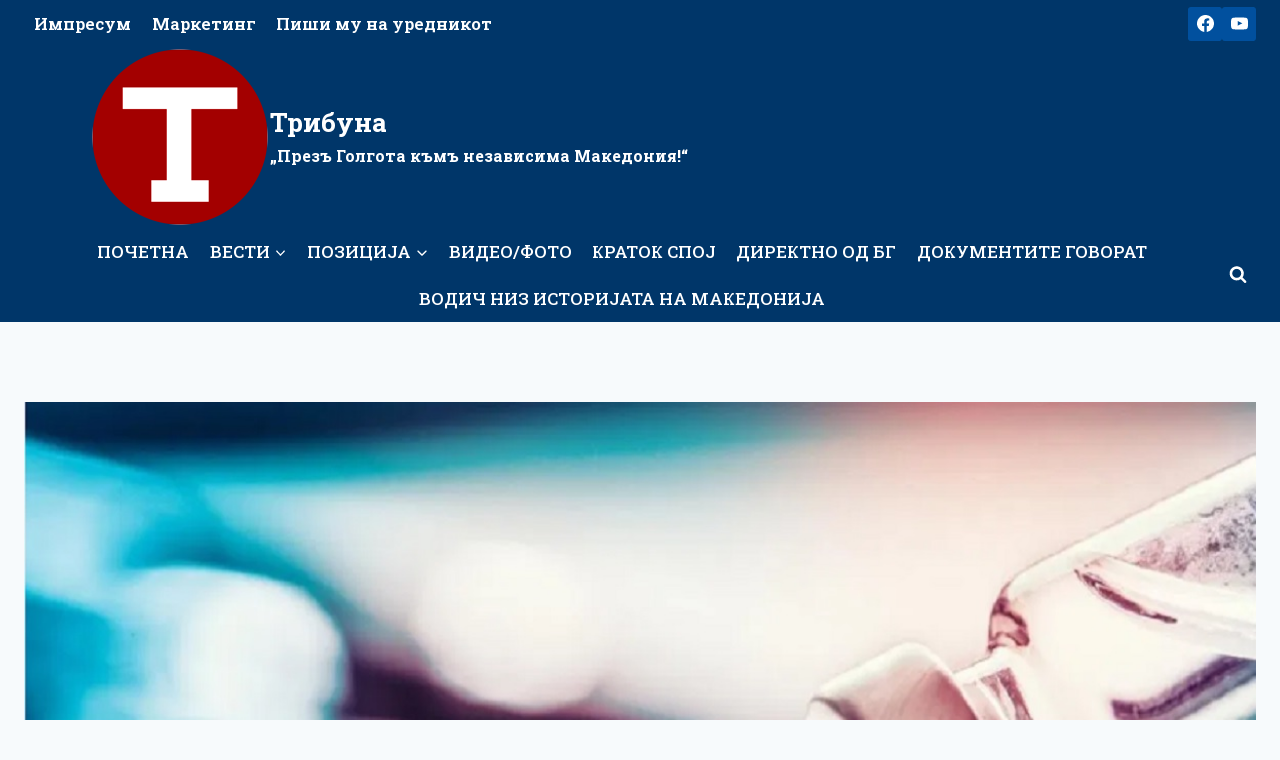

--- FILE ---
content_type: text/html; charset=UTF-8
request_url: https://tribuna.mk/germanskata-vlada-go-otfrli-navodite-za-neefikasnosta-na-vakcinata-na-astrazeneca/
body_size: 27933
content:
<!doctype html>
<html lang="mk-MK" prefix="og: http://ogp.me/ns# article: http://ogp.me/ns/article#" prefix="og: https://ogp.me/ns#" class="no-js" itemtype="https://schema.org/Blog" itemscope>
<head>
	<meta charset="UTF-8">
	<meta name="viewport" content="width=device-width, initial-scale=1, minimum-scale=1">
		<style>img:is([sizes="auto" i], [sizes^="auto," i]) { contain-intrinsic-size: 3000px 1500px }</style>
	
<!-- Search Engine Optimization by Rank Math - https://rankmath.com/ -->
<title>ГЕРМАНСКАТА ВЛАДА ГО ОТФРЛИ НАВОДИТЕ ЗА НЕЕФИКАСНОСТА НА ВАКЦИНАТА НА ASTRAZENECA - Трибуна</title>
<meta name="description" content="Германската влада го демантираше во вторникот синоќешните написи во тамошните медиуми дека стравува порди тоа што вакцината против коронавирусот на"/>
<meta name="robots" content="index, follow, max-snippet:-1, max-video-preview:-1, max-image-preview:large"/>
<link rel="canonical" href="https://tribuna.mk/germanskata-vlada-go-otfrli-navodite-za-neefikasnosta-na-vakcinata-na-astrazeneca/" />
<meta property="og:locale" content="mk_MK" />
<meta property="og:type" content="article" />
<meta property="og:title" content="ГЕРМАНСКАТА ВЛАДА ГО ОТФРЛИ НАВОДИТЕ ЗА НЕЕФИКАСНОСТА НА ВАКЦИНАТА НА ASTRAZENECA - Трибуна" />
<meta property="og:description" content="Германската влада го демантираше во вторникот синоќешните написи во тамошните медиуми дека стравува порди тоа што вакцината против коронавирусот на" />
<meta property="og:url" content="https://tribuna.mk/germanskata-vlada-go-otfrli-navodite-za-neefikasnosta-na-vakcinata-na-astrazeneca/" />
<meta property="og:site_name" content="Трибуна" />
<meta property="article:section" content="Вести" />
<meta property="og:updated_time" content="2021-01-26T14:37:50+01:00" />
<meta property="og:image" content="https://tribuna.mk/wp-content/uploads/2019/10/vakcini.jpg" />
<meta property="og:image:secure_url" content="https://tribuna.mk/wp-content/uploads/2019/10/vakcini.jpg" />
<meta property="og:image:width" content="1200" />
<meta property="og:image:height" content="800" />
<meta property="og:image:alt" content="ГЕРМАНСКАТА ВЛАДА ГО ОТФРЛИ НАВОДИТЕ ЗА НЕЕФИКАСНОСТА НА ВАКЦИНАТА НА ASTRAZENECA" />
<meta property="og:image:type" content="image/jpeg" />
<meta property="article:published_time" content="2021-01-26T14:37:46+01:00" />
<meta property="article:modified_time" content="2021-01-26T14:37:50+01:00" />
<meta name="twitter:card" content="summary_large_image" />
<meta name="twitter:title" content="ГЕРМАНСКАТА ВЛАДА ГО ОТФРЛИ НАВОДИТЕ ЗА НЕЕФИКАСНОСТА НА ВАКЦИНАТА НА ASTRAZENECA - Трибуна" />
<meta name="twitter:description" content="Германската влада го демантираше во вторникот синоќешните написи во тамошните медиуми дека стравува порди тоа што вакцината против коронавирусот на" />
<meta name="twitter:image" content="https://tribuna.mk/wp-content/uploads/2019/10/vakcini.jpg" />
<meta name="twitter:label1" content="Written by" />
<meta name="twitter:data1" content="elizabeta" />
<meta name="twitter:label2" content="Time to read" />
<meta name="twitter:data2" content="1 minute" />
<script type="application/ld+json" class="rank-math-schema">{"@context":"https://schema.org","@graph":[{"@type":["NewsMediaOrganization","Organization"],"@id":"https://tribuna.mk/#organization","name":"\u0422\u0440\u0438\u0431\u0443\u043d\u0430","url":"https://tribuna.mk","logo":{"@type":"ImageObject","@id":"https://tribuna.mk/#logo","url":"https://tribuna.mk/wp-content/uploads/2019/06/new-logo.png","contentUrl":"https://tribuna.mk/wp-content/uploads/2019/06/new-logo.png","caption":"\u0422\u0440\u0438\u0431\u0443\u043d\u0430","inLanguage":"mk-MK","width":"180","height":"180"}},{"@type":"WebSite","@id":"https://tribuna.mk/#website","url":"https://tribuna.mk","name":"\u0422\u0440\u0438\u0431\u0443\u043d\u0430","publisher":{"@id":"https://tribuna.mk/#organization"},"inLanguage":"mk-MK"},{"@type":"ImageObject","@id":"https://tribuna.mk/wp-content/uploads/2019/10/vakcini.jpg","url":"https://tribuna.mk/wp-content/uploads/2019/10/vakcini.jpg","width":"1200","height":"800","inLanguage":"mk-MK"},{"@type":"WebPage","@id":"https://tribuna.mk/germanskata-vlada-go-otfrli-navodite-za-neefikasnosta-na-vakcinata-na-astrazeneca/#webpage","url":"https://tribuna.mk/germanskata-vlada-go-otfrli-navodite-za-neefikasnosta-na-vakcinata-na-astrazeneca/","name":"\u0413\u0415\u0420\u041c\u0410\u041d\u0421\u041a\u0410\u0422\u0410 \u0412\u041b\u0410\u0414\u0410 \u0413\u041e \u041e\u0422\u0424\u0420\u041b\u0418 \u041d\u0410\u0412\u041e\u0414\u0418\u0422\u0415 \u0417\u0410 \u041d\u0415\u0415\u0424\u0418\u041a\u0410\u0421\u041d\u041e\u0421\u0422\u0410 \u041d\u0410 \u0412\u0410\u041a\u0426\u0418\u041d\u0410\u0422\u0410 \u041d\u0410 ASTRAZENECA - \u0422\u0440\u0438\u0431\u0443\u043d\u0430","datePublished":"2021-01-26T14:37:46+01:00","dateModified":"2021-01-26T14:37:50+01:00","isPartOf":{"@id":"https://tribuna.mk/#website"},"primaryImageOfPage":{"@id":"https://tribuna.mk/wp-content/uploads/2019/10/vakcini.jpg"},"inLanguage":"mk-MK"},{"@type":"Person","@id":"https://tribuna.mk/author/elizabeta/","name":"elizabeta","url":"https://tribuna.mk/author/elizabeta/","image":{"@type":"ImageObject","@id":"https://secure.gravatar.com/avatar/7f69857548e61322bc83edebf59d5d1dabcd9d4dd7a288c807af1f9003825d67?s=96&amp;d=mm&amp;r=g","url":"https://secure.gravatar.com/avatar/7f69857548e61322bc83edebf59d5d1dabcd9d4dd7a288c807af1f9003825d67?s=96&amp;d=mm&amp;r=g","caption":"elizabeta","inLanguage":"mk-MK"},"worksFor":{"@id":"https://tribuna.mk/#organization"}},{"@type":"BlogPosting","headline":"\u0413\u0415\u0420\u041c\u0410\u041d\u0421\u041a\u0410\u0422\u0410 \u0412\u041b\u0410\u0414\u0410 \u0413\u041e \u041e\u0422\u0424\u0420\u041b\u0418 \u041d\u0410\u0412\u041e\u0414\u0418\u0422\u0415 \u0417\u0410 \u041d\u0415\u0415\u0424\u0418\u041a\u0410\u0421\u041d\u041e\u0421\u0422\u0410 \u041d\u0410 \u0412\u0410\u041a\u0426\u0418\u041d\u0410\u0422\u0410 \u041d\u0410 ASTRAZENECA - \u0422\u0440\u0438\u0431\u0443\u043d\u0430","datePublished":"2021-01-26T14:37:46+01:00","dateModified":"2021-01-26T14:37:50+01:00","articleSection":"\u0412\u0435\u0441\u0442\u0438, \u0418\u0441\u0442\u0430\u043a\u043d\u0430\u0442\u043e, \u041f\u043e \u043d\u0430\u0434\u0432\u043e\u0440","author":{"@id":"https://tribuna.mk/author/elizabeta/","name":"elizabeta"},"publisher":{"@id":"https://tribuna.mk/#organization"},"description":"\u0413\u0435\u0440\u043c\u0430\u043d\u0441\u043a\u0430\u0442\u0430 \u0432\u043b\u0430\u0434\u0430 \u0433\u043e \u0434\u0435\u043c\u0430\u043d\u0442\u0438\u0440\u0430\u0448\u0435 \u0432\u043e \u0432\u0442\u043e\u0440\u043d\u0438\u043a\u043e\u0442 \u0441\u0438\u043d\u043e\u045c\u0435\u0448\u043d\u0438\u0442\u0435 \u043d\u0430\u043f\u0438\u0441\u0438 \u0432\u043e \u0442\u0430\u043c\u043e\u0448\u043d\u0438\u0442\u0435 \u043c\u0435\u0434\u0438\u0443\u043c\u0438 \u0434\u0435\u043a\u0430 \u0441\u0442\u0440\u0430\u0432\u0443\u0432\u0430 \u043f\u043e\u0440\u0434\u0438 \u0442\u043e\u0430 \u0448\u0442\u043e \u0432\u0430\u043a\u0446\u0438\u043d\u0430\u0442\u0430 \u043f\u0440\u043e\u0442\u0438\u0432 \u043a\u043e\u0440\u043e\u043d\u0430\u0432\u0438\u0440\u0443\u0441\u043e\u0442 \u043d\u0430","name":"\u0413\u0415\u0420\u041c\u0410\u041d\u0421\u041a\u0410\u0422\u0410 \u0412\u041b\u0410\u0414\u0410 \u0413\u041e \u041e\u0422\u0424\u0420\u041b\u0418 \u041d\u0410\u0412\u041e\u0414\u0418\u0422\u0415 \u0417\u0410 \u041d\u0415\u0415\u0424\u0418\u041a\u0410\u0421\u041d\u041e\u0421\u0422\u0410 \u041d\u0410 \u0412\u0410\u041a\u0426\u0418\u041d\u0410\u0422\u0410 \u041d\u0410 ASTRAZENECA - \u0422\u0440\u0438\u0431\u0443\u043d\u0430","@id":"https://tribuna.mk/germanskata-vlada-go-otfrli-navodite-za-neefikasnosta-na-vakcinata-na-astrazeneca/#richSnippet","isPartOf":{"@id":"https://tribuna.mk/germanskata-vlada-go-otfrli-navodite-za-neefikasnosta-na-vakcinata-na-astrazeneca/#webpage"},"image":{"@id":"https://tribuna.mk/wp-content/uploads/2019/10/vakcini.jpg"},"inLanguage":"mk-MK","mainEntityOfPage":{"@id":"https://tribuna.mk/germanskata-vlada-go-otfrli-navodite-za-neefikasnosta-na-vakcinata-na-astrazeneca/#webpage"}}]}</script>
<!-- /Rank Math WordPress SEO plugin -->

<link rel='dns-prefetch' href='//static.addtoany.com' />
<link rel='dns-prefetch' href='//www.googletagmanager.com' />
<link rel='dns-prefetch' href='//stats.wp.com' />
<link rel='dns-prefetch' href='//v0.wordpress.com' />
<link rel="alternate" type="application/rss+xml" title="Трибуна &raquo; Фид" href="https://tribuna.mk/feed/" />
<link rel="alternate" type="application/rss+xml" title="Трибуна &raquo; фидови за коментари" href="https://tribuna.mk/comments/feed/" />
			<script>document.documentElement.classList.remove( 'no-js' );</script>
					<style>
			.lazyload,
			.lazyloading {
				max-width: 100%;
			}
		</style>
		<script>
window._wpemojiSettings = {"baseUrl":"https:\/\/s.w.org\/images\/core\/emoji\/16.0.1\/72x72\/","ext":".png","svgUrl":"https:\/\/s.w.org\/images\/core\/emoji\/16.0.1\/svg\/","svgExt":".svg","source":{"concatemoji":"https:\/\/tribuna.mk\/wp-includes\/js\/wp-emoji-release.min.js?ver=6.8.3"}};
/*! This file is auto-generated */
!function(s,n){var o,i,e;function c(e){try{var t={supportTests:e,timestamp:(new Date).valueOf()};sessionStorage.setItem(o,JSON.stringify(t))}catch(e){}}function p(e,t,n){e.clearRect(0,0,e.canvas.width,e.canvas.height),e.fillText(t,0,0);var t=new Uint32Array(e.getImageData(0,0,e.canvas.width,e.canvas.height).data),a=(e.clearRect(0,0,e.canvas.width,e.canvas.height),e.fillText(n,0,0),new Uint32Array(e.getImageData(0,0,e.canvas.width,e.canvas.height).data));return t.every(function(e,t){return e===a[t]})}function u(e,t){e.clearRect(0,0,e.canvas.width,e.canvas.height),e.fillText(t,0,0);for(var n=e.getImageData(16,16,1,1),a=0;a<n.data.length;a++)if(0!==n.data[a])return!1;return!0}function f(e,t,n,a){switch(t){case"flag":return n(e,"\ud83c\udff3\ufe0f\u200d\u26a7\ufe0f","\ud83c\udff3\ufe0f\u200b\u26a7\ufe0f")?!1:!n(e,"\ud83c\udde8\ud83c\uddf6","\ud83c\udde8\u200b\ud83c\uddf6")&&!n(e,"\ud83c\udff4\udb40\udc67\udb40\udc62\udb40\udc65\udb40\udc6e\udb40\udc67\udb40\udc7f","\ud83c\udff4\u200b\udb40\udc67\u200b\udb40\udc62\u200b\udb40\udc65\u200b\udb40\udc6e\u200b\udb40\udc67\u200b\udb40\udc7f");case"emoji":return!a(e,"\ud83e\udedf")}return!1}function g(e,t,n,a){var r="undefined"!=typeof WorkerGlobalScope&&self instanceof WorkerGlobalScope?new OffscreenCanvas(300,150):s.createElement("canvas"),o=r.getContext("2d",{willReadFrequently:!0}),i=(o.textBaseline="top",o.font="600 32px Arial",{});return e.forEach(function(e){i[e]=t(o,e,n,a)}),i}function t(e){var t=s.createElement("script");t.src=e,t.defer=!0,s.head.appendChild(t)}"undefined"!=typeof Promise&&(o="wpEmojiSettingsSupports",i=["flag","emoji"],n.supports={everything:!0,everythingExceptFlag:!0},e=new Promise(function(e){s.addEventListener("DOMContentLoaded",e,{once:!0})}),new Promise(function(t){var n=function(){try{var e=JSON.parse(sessionStorage.getItem(o));if("object"==typeof e&&"number"==typeof e.timestamp&&(new Date).valueOf()<e.timestamp+604800&&"object"==typeof e.supportTests)return e.supportTests}catch(e){}return null}();if(!n){if("undefined"!=typeof Worker&&"undefined"!=typeof OffscreenCanvas&&"undefined"!=typeof URL&&URL.createObjectURL&&"undefined"!=typeof Blob)try{var e="postMessage("+g.toString()+"("+[JSON.stringify(i),f.toString(),p.toString(),u.toString()].join(",")+"));",a=new Blob([e],{type:"text/javascript"}),r=new Worker(URL.createObjectURL(a),{name:"wpTestEmojiSupports"});return void(r.onmessage=function(e){c(n=e.data),r.terminate(),t(n)})}catch(e){}c(n=g(i,f,p,u))}t(n)}).then(function(e){for(var t in e)n.supports[t]=e[t],n.supports.everything=n.supports.everything&&n.supports[t],"flag"!==t&&(n.supports.everythingExceptFlag=n.supports.everythingExceptFlag&&n.supports[t]);n.supports.everythingExceptFlag=n.supports.everythingExceptFlag&&!n.supports.flag,n.DOMReady=!1,n.readyCallback=function(){n.DOMReady=!0}}).then(function(){return e}).then(function(){var e;n.supports.everything||(n.readyCallback(),(e=n.source||{}).concatemoji?t(e.concatemoji):e.wpemoji&&e.twemoji&&(t(e.twemoji),t(e.wpemoji)))}))}((window,document),window._wpemojiSettings);
</script>

<link rel='stylesheet' id='anwp-pg-styles-css' href='https://tribuna.mk/wp-content/plugins/anwp-post-grid-for-elementor/public/css/styles.min.css?ver=1.3.3' media='all' />
<style id='wp-emoji-styles-inline-css'>

	img.wp-smiley, img.emoji {
		display: inline !important;
		border: none !important;
		box-shadow: none !important;
		height: 1em !important;
		width: 1em !important;
		margin: 0 0.07em !important;
		vertical-align: -0.1em !important;
		background: none !important;
		padding: 0 !important;
	}
</style>
<link rel='stylesheet' id='wp-block-library-css' href='https://tribuna.mk/wp-includes/css/dist/block-library/style.min.css?ver=6.8.3' media='all' />
<style id='classic-theme-styles-inline-css'>
/*! This file is auto-generated */
.wp-block-button__link{color:#fff;background-color:#32373c;border-radius:9999px;box-shadow:none;text-decoration:none;padding:calc(.667em + 2px) calc(1.333em + 2px);font-size:1.125em}.wp-block-file__button{background:#32373c;color:#fff;text-decoration:none}
</style>
<link rel='stylesheet' id='mediaelement-css' href='https://tribuna.mk/wp-includes/js/mediaelement/mediaelementplayer-legacy.min.css?ver=4.2.17' media='all' />
<link rel='stylesheet' id='wp-mediaelement-css' href='https://tribuna.mk/wp-includes/js/mediaelement/wp-mediaelement.min.css?ver=6.8.3' media='all' />
<style id='jetpack-sharing-buttons-style-inline-css'>
.jetpack-sharing-buttons__services-list{display:flex;flex-direction:row;flex-wrap:wrap;gap:0;list-style-type:none;margin:5px;padding:0}.jetpack-sharing-buttons__services-list.has-small-icon-size{font-size:12px}.jetpack-sharing-buttons__services-list.has-normal-icon-size{font-size:16px}.jetpack-sharing-buttons__services-list.has-large-icon-size{font-size:24px}.jetpack-sharing-buttons__services-list.has-huge-icon-size{font-size:36px}@media print{.jetpack-sharing-buttons__services-list{display:none!important}}.editor-styles-wrapper .wp-block-jetpack-sharing-buttons{gap:0;padding-inline-start:0}ul.jetpack-sharing-buttons__services-list.has-background{padding:1.25em 2.375em}
</style>
<style id='global-styles-inline-css'>
:root{--wp--preset--aspect-ratio--square: 1;--wp--preset--aspect-ratio--4-3: 4/3;--wp--preset--aspect-ratio--3-4: 3/4;--wp--preset--aspect-ratio--3-2: 3/2;--wp--preset--aspect-ratio--2-3: 2/3;--wp--preset--aspect-ratio--16-9: 16/9;--wp--preset--aspect-ratio--9-16: 9/16;--wp--preset--color--black: #000000;--wp--preset--color--cyan-bluish-gray: #abb8c3;--wp--preset--color--white: #ffffff;--wp--preset--color--pale-pink: #f78da7;--wp--preset--color--vivid-red: #cf2e2e;--wp--preset--color--luminous-vivid-orange: #ff6900;--wp--preset--color--luminous-vivid-amber: #fcb900;--wp--preset--color--light-green-cyan: #7bdcb5;--wp--preset--color--vivid-green-cyan: #00d084;--wp--preset--color--pale-cyan-blue: #8ed1fc;--wp--preset--color--vivid-cyan-blue: #0693e3;--wp--preset--color--vivid-purple: #9b51e0;--wp--preset--color--theme-palette-1: var(--global-palette1);--wp--preset--color--theme-palette-2: var(--global-palette2);--wp--preset--color--theme-palette-3: var(--global-palette3);--wp--preset--color--theme-palette-4: var(--global-palette4);--wp--preset--color--theme-palette-5: var(--global-palette5);--wp--preset--color--theme-palette-6: var(--global-palette6);--wp--preset--color--theme-palette-7: var(--global-palette7);--wp--preset--color--theme-palette-8: var(--global-palette8);--wp--preset--color--theme-palette-9: var(--global-palette9);--wp--preset--color--theme-palette-10: var(--global-palette10);--wp--preset--color--theme-palette-11: var(--global-palette11);--wp--preset--color--theme-palette-12: var(--global-palette12);--wp--preset--color--theme-palette-13: var(--global-palette13);--wp--preset--color--theme-palette-14: var(--global-palette14);--wp--preset--color--theme-palette-15: var(--global-palette15);--wp--preset--gradient--vivid-cyan-blue-to-vivid-purple: linear-gradient(135deg,rgba(6,147,227,1) 0%,rgb(155,81,224) 100%);--wp--preset--gradient--light-green-cyan-to-vivid-green-cyan: linear-gradient(135deg,rgb(122,220,180) 0%,rgb(0,208,130) 100%);--wp--preset--gradient--luminous-vivid-amber-to-luminous-vivid-orange: linear-gradient(135deg,rgba(252,185,0,1) 0%,rgba(255,105,0,1) 100%);--wp--preset--gradient--luminous-vivid-orange-to-vivid-red: linear-gradient(135deg,rgba(255,105,0,1) 0%,rgb(207,46,46) 100%);--wp--preset--gradient--very-light-gray-to-cyan-bluish-gray: linear-gradient(135deg,rgb(238,238,238) 0%,rgb(169,184,195) 100%);--wp--preset--gradient--cool-to-warm-spectrum: linear-gradient(135deg,rgb(74,234,220) 0%,rgb(151,120,209) 20%,rgb(207,42,186) 40%,rgb(238,44,130) 60%,rgb(251,105,98) 80%,rgb(254,248,76) 100%);--wp--preset--gradient--blush-light-purple: linear-gradient(135deg,rgb(255,206,236) 0%,rgb(152,150,240) 100%);--wp--preset--gradient--blush-bordeaux: linear-gradient(135deg,rgb(254,205,165) 0%,rgb(254,45,45) 50%,rgb(107,0,62) 100%);--wp--preset--gradient--luminous-dusk: linear-gradient(135deg,rgb(255,203,112) 0%,rgb(199,81,192) 50%,rgb(65,88,208) 100%);--wp--preset--gradient--pale-ocean: linear-gradient(135deg,rgb(255,245,203) 0%,rgb(182,227,212) 50%,rgb(51,167,181) 100%);--wp--preset--gradient--electric-grass: linear-gradient(135deg,rgb(202,248,128) 0%,rgb(113,206,126) 100%);--wp--preset--gradient--midnight: linear-gradient(135deg,rgb(2,3,129) 0%,rgb(40,116,252) 100%);--wp--preset--font-size--small: var(--global-font-size-small);--wp--preset--font-size--medium: var(--global-font-size-medium);--wp--preset--font-size--large: var(--global-font-size-large);--wp--preset--font-size--x-large: 42px;--wp--preset--font-size--larger: var(--global-font-size-larger);--wp--preset--font-size--xxlarge: var(--global-font-size-xxlarge);--wp--preset--spacing--20: 0.44rem;--wp--preset--spacing--30: 0.67rem;--wp--preset--spacing--40: 1rem;--wp--preset--spacing--50: 1.5rem;--wp--preset--spacing--60: 2.25rem;--wp--preset--spacing--70: 3.38rem;--wp--preset--spacing--80: 5.06rem;--wp--preset--shadow--natural: 6px 6px 9px rgba(0, 0, 0, 0.2);--wp--preset--shadow--deep: 12px 12px 50px rgba(0, 0, 0, 0.4);--wp--preset--shadow--sharp: 6px 6px 0px rgba(0, 0, 0, 0.2);--wp--preset--shadow--outlined: 6px 6px 0px -3px rgba(255, 255, 255, 1), 6px 6px rgba(0, 0, 0, 1);--wp--preset--shadow--crisp: 6px 6px 0px rgba(0, 0, 0, 1);}:where(.is-layout-flex){gap: 0.5em;}:where(.is-layout-grid){gap: 0.5em;}body .is-layout-flex{display: flex;}.is-layout-flex{flex-wrap: wrap;align-items: center;}.is-layout-flex > :is(*, div){margin: 0;}body .is-layout-grid{display: grid;}.is-layout-grid > :is(*, div){margin: 0;}:where(.wp-block-columns.is-layout-flex){gap: 2em;}:where(.wp-block-columns.is-layout-grid){gap: 2em;}:where(.wp-block-post-template.is-layout-flex){gap: 1.25em;}:where(.wp-block-post-template.is-layout-grid){gap: 1.25em;}.has-black-color{color: var(--wp--preset--color--black) !important;}.has-cyan-bluish-gray-color{color: var(--wp--preset--color--cyan-bluish-gray) !important;}.has-white-color{color: var(--wp--preset--color--white) !important;}.has-pale-pink-color{color: var(--wp--preset--color--pale-pink) !important;}.has-vivid-red-color{color: var(--wp--preset--color--vivid-red) !important;}.has-luminous-vivid-orange-color{color: var(--wp--preset--color--luminous-vivid-orange) !important;}.has-luminous-vivid-amber-color{color: var(--wp--preset--color--luminous-vivid-amber) !important;}.has-light-green-cyan-color{color: var(--wp--preset--color--light-green-cyan) !important;}.has-vivid-green-cyan-color{color: var(--wp--preset--color--vivid-green-cyan) !important;}.has-pale-cyan-blue-color{color: var(--wp--preset--color--pale-cyan-blue) !important;}.has-vivid-cyan-blue-color{color: var(--wp--preset--color--vivid-cyan-blue) !important;}.has-vivid-purple-color{color: var(--wp--preset--color--vivid-purple) !important;}.has-black-background-color{background-color: var(--wp--preset--color--black) !important;}.has-cyan-bluish-gray-background-color{background-color: var(--wp--preset--color--cyan-bluish-gray) !important;}.has-white-background-color{background-color: var(--wp--preset--color--white) !important;}.has-pale-pink-background-color{background-color: var(--wp--preset--color--pale-pink) !important;}.has-vivid-red-background-color{background-color: var(--wp--preset--color--vivid-red) !important;}.has-luminous-vivid-orange-background-color{background-color: var(--wp--preset--color--luminous-vivid-orange) !important;}.has-luminous-vivid-amber-background-color{background-color: var(--wp--preset--color--luminous-vivid-amber) !important;}.has-light-green-cyan-background-color{background-color: var(--wp--preset--color--light-green-cyan) !important;}.has-vivid-green-cyan-background-color{background-color: var(--wp--preset--color--vivid-green-cyan) !important;}.has-pale-cyan-blue-background-color{background-color: var(--wp--preset--color--pale-cyan-blue) !important;}.has-vivid-cyan-blue-background-color{background-color: var(--wp--preset--color--vivid-cyan-blue) !important;}.has-vivid-purple-background-color{background-color: var(--wp--preset--color--vivid-purple) !important;}.has-black-border-color{border-color: var(--wp--preset--color--black) !important;}.has-cyan-bluish-gray-border-color{border-color: var(--wp--preset--color--cyan-bluish-gray) !important;}.has-white-border-color{border-color: var(--wp--preset--color--white) !important;}.has-pale-pink-border-color{border-color: var(--wp--preset--color--pale-pink) !important;}.has-vivid-red-border-color{border-color: var(--wp--preset--color--vivid-red) !important;}.has-luminous-vivid-orange-border-color{border-color: var(--wp--preset--color--luminous-vivid-orange) !important;}.has-luminous-vivid-amber-border-color{border-color: var(--wp--preset--color--luminous-vivid-amber) !important;}.has-light-green-cyan-border-color{border-color: var(--wp--preset--color--light-green-cyan) !important;}.has-vivid-green-cyan-border-color{border-color: var(--wp--preset--color--vivid-green-cyan) !important;}.has-pale-cyan-blue-border-color{border-color: var(--wp--preset--color--pale-cyan-blue) !important;}.has-vivid-cyan-blue-border-color{border-color: var(--wp--preset--color--vivid-cyan-blue) !important;}.has-vivid-purple-border-color{border-color: var(--wp--preset--color--vivid-purple) !important;}.has-vivid-cyan-blue-to-vivid-purple-gradient-background{background: var(--wp--preset--gradient--vivid-cyan-blue-to-vivid-purple) !important;}.has-light-green-cyan-to-vivid-green-cyan-gradient-background{background: var(--wp--preset--gradient--light-green-cyan-to-vivid-green-cyan) !important;}.has-luminous-vivid-amber-to-luminous-vivid-orange-gradient-background{background: var(--wp--preset--gradient--luminous-vivid-amber-to-luminous-vivid-orange) !important;}.has-luminous-vivid-orange-to-vivid-red-gradient-background{background: var(--wp--preset--gradient--luminous-vivid-orange-to-vivid-red) !important;}.has-very-light-gray-to-cyan-bluish-gray-gradient-background{background: var(--wp--preset--gradient--very-light-gray-to-cyan-bluish-gray) !important;}.has-cool-to-warm-spectrum-gradient-background{background: var(--wp--preset--gradient--cool-to-warm-spectrum) !important;}.has-blush-light-purple-gradient-background{background: var(--wp--preset--gradient--blush-light-purple) !important;}.has-blush-bordeaux-gradient-background{background: var(--wp--preset--gradient--blush-bordeaux) !important;}.has-luminous-dusk-gradient-background{background: var(--wp--preset--gradient--luminous-dusk) !important;}.has-pale-ocean-gradient-background{background: var(--wp--preset--gradient--pale-ocean) !important;}.has-electric-grass-gradient-background{background: var(--wp--preset--gradient--electric-grass) !important;}.has-midnight-gradient-background{background: var(--wp--preset--gradient--midnight) !important;}.has-small-font-size{font-size: var(--wp--preset--font-size--small) !important;}.has-medium-font-size{font-size: var(--wp--preset--font-size--medium) !important;}.has-large-font-size{font-size: var(--wp--preset--font-size--large) !important;}.has-x-large-font-size{font-size: var(--wp--preset--font-size--x-large) !important;}
:where(.wp-block-post-template.is-layout-flex){gap: 1.25em;}:where(.wp-block-post-template.is-layout-grid){gap: 1.25em;}
:where(.wp-block-columns.is-layout-flex){gap: 2em;}:where(.wp-block-columns.is-layout-grid){gap: 2em;}
:root :where(.wp-block-pullquote){font-size: 1.5em;line-height: 1.6;}
</style>
<link rel='stylesheet' id='yop-public-css' href='https://tribuna.mk/wp-content/plugins/yop-poll/public/assets/css/yop-poll-public-6.5.39.css?ver=6.8.3' media='all' />
<link rel='stylesheet' id='parent-style-css' href='https://tribuna.mk/wp-content/themes/kadence/style.css?ver=6.8.3' media='all' />
<link rel='stylesheet' id='kadence-global-css' href='https://tribuna.mk/wp-content/themes/kadence/assets/css/global.min.css?ver=1.4.3' media='all' />
<style id='kadence-global-inline-css'>
/* Kadence Base CSS */
:root{--global-palette1:#01509e;--global-palette2:#003669;--global-palette3:#1A202C;--global-palette4:#2D3748;--global-palette5:#4A5568;--global-palette6:#718096;--global-palette7:#EDF2F7;--global-palette8:#F7FAFC;--global-palette9:#ffffff;--global-palette10:oklch(from var(--global-palette1) calc(l + 0.10 * (1 - l)) calc(c * 1.00) calc(h + 180) / 100%);--global-palette11:#13612e;--global-palette12:#1159af;--global-palette13:#b82105;--global-palette14:#f7630c;--global-palette15:#f5a524;--global-palette9rgb:255, 255, 255;--global-palette-highlight:var(--global-palette1);--global-palette-highlight-alt:var(--global-palette2);--global-palette-highlight-alt2:var(--global-palette9);--global-palette-btn-bg:var(--global-palette1);--global-palette-btn-bg-hover:var(--global-palette2);--global-palette-btn:var(--global-palette9);--global-palette-btn-hover:var(--global-palette9);--global-palette-btn-sec-bg:var(--global-palette7);--global-palette-btn-sec-bg-hover:var(--global-palette2);--global-palette-btn-sec:var(--global-palette3);--global-palette-btn-sec-hover:var(--global-palette9);--global-body-font-family:'Roboto Slab', serif;--global-heading-font-family:inherit;--global-primary-nav-font-family:inherit;--global-fallback-font:sans-serif;--global-display-fallback-font:sans-serif;--global-content-width:1290px;--global-content-wide-width:calc(1290px + 230px);--global-content-narrow-width:842px;--global-content-edge-padding:1.5rem;--global-content-boxed-padding:2rem;--global-calc-content-width:calc(1290px - var(--global-content-edge-padding) - var(--global-content-edge-padding) );--wp--style--global--content-size:var(--global-calc-content-width);}.wp-site-blocks{--global-vw:calc( 100vw - ( 0.5 * var(--scrollbar-offset)));}:root body.kadence-elementor-colors{--e-global-color-kadence1:var(--global-palette1);--e-global-color-kadence2:var(--global-palette2);--e-global-color-kadence3:var(--global-palette3);--e-global-color-kadence4:var(--global-palette4);--e-global-color-kadence5:var(--global-palette5);--e-global-color-kadence6:var(--global-palette6);--e-global-color-kadence7:var(--global-palette7);--e-global-color-kadence8:var(--global-palette8);--e-global-color-kadence9:var(--global-palette9);--e-global-color-kadence10:var(--global-palette10);--e-global-color-kadence11:var(--global-palette11);--e-global-color-kadence12:var(--global-palette12);--e-global-color-kadence13:var(--global-palette13);--e-global-color-kadence14:var(--global-palette14);--e-global-color-kadence15:var(--global-palette15);}body{background:var(--global-palette8);}body, input, select, optgroup, textarea{font-style:normal;font-weight:normal;font-size:17px;line-height:1.6;font-family:var(--global-body-font-family);color:var(--global-palette4);}.content-bg, body.content-style-unboxed .site{background:var(--global-palette9);}h1,h2,h3,h4,h5,h6{font-family:var(--global-heading-font-family);}h1{font-weight:700;font-size:32px;line-height:1.5;color:var(--global-palette3);}h2{font-weight:700;font-size:28px;line-height:1.5;color:var(--global-palette3);}h3{font-weight:700;font-size:24px;line-height:1.5;color:var(--global-palette3);}h4{font-weight:700;font-size:22px;line-height:1.5;color:var(--global-palette4);}h5{font-weight:700;font-size:20px;line-height:1.5;color:var(--global-palette4);}h6{font-weight:700;font-size:18px;line-height:1.5;color:var(--global-palette5);}.entry-hero .kadence-breadcrumbs{max-width:1290px;}.site-container, .site-header-row-layout-contained, .site-footer-row-layout-contained, .entry-hero-layout-contained, .comments-area, .alignfull > .wp-block-cover__inner-container, .alignwide > .wp-block-cover__inner-container{max-width:var(--global-content-width);}.content-width-narrow .content-container.site-container, .content-width-narrow .hero-container.site-container{max-width:var(--global-content-narrow-width);}@media all and (min-width: 1520px){.wp-site-blocks .content-container  .alignwide{margin-left:-115px;margin-right:-115px;width:unset;max-width:unset;}}@media all and (min-width: 1102px){.content-width-narrow .wp-site-blocks .content-container .alignwide{margin-left:-130px;margin-right:-130px;width:unset;max-width:unset;}}.content-style-boxed .wp-site-blocks .entry-content .alignwide{margin-left:calc( -1 * var( --global-content-boxed-padding ) );margin-right:calc( -1 * var( --global-content-boxed-padding ) );}.content-area{margin-top:5rem;margin-bottom:5rem;}@media all and (max-width: 1024px){.content-area{margin-top:3rem;margin-bottom:3rem;}}@media all and (max-width: 767px){.content-area{margin-top:2rem;margin-bottom:2rem;}}@media all and (max-width: 1024px){:root{--global-content-boxed-padding:2rem;}}@media all and (max-width: 767px){:root{--global-content-boxed-padding:1.5rem;}}.entry-content-wrap{padding:2rem;}@media all and (max-width: 1024px){.entry-content-wrap{padding:2rem;}}@media all and (max-width: 767px){.entry-content-wrap{padding:1.5rem;}}.entry.single-entry{box-shadow:0px 15px 15px -10px rgba(0,0,0,0.05);}.entry.loop-entry{box-shadow:0px 15px 15px -10px rgba(0,0,0,0.05);}.loop-entry .entry-content-wrap{padding:2rem;}@media all and (max-width: 1024px){.loop-entry .entry-content-wrap{padding:2rem;}}@media all and (max-width: 767px){.loop-entry .entry-content-wrap{padding:1.5rem;}}button, .button, .wp-block-button__link, input[type="button"], input[type="reset"], input[type="submit"], .fl-button, .elementor-button-wrapper .elementor-button, .wc-block-components-checkout-place-order-button, .wc-block-cart__submit{box-shadow:0px 0px 0px -7px rgba(0,0,0,0);}button:hover, button:focus, button:active, .button:hover, .button:focus, .button:active, .wp-block-button__link:hover, .wp-block-button__link:focus, .wp-block-button__link:active, input[type="button"]:hover, input[type="button"]:focus, input[type="button"]:active, input[type="reset"]:hover, input[type="reset"]:focus, input[type="reset"]:active, input[type="submit"]:hover, input[type="submit"]:focus, input[type="submit"]:active, .elementor-button-wrapper .elementor-button:hover, .elementor-button-wrapper .elementor-button:focus, .elementor-button-wrapper .elementor-button:active, .wc-block-cart__submit:hover{box-shadow:0px 15px 25px -7px rgba(0,0,0,0.1);}.kb-button.kb-btn-global-outline.kb-btn-global-inherit{padding-top:calc(px - 2px);padding-right:calc(px - 2px);padding-bottom:calc(px - 2px);padding-left:calc(px - 2px);}@media all and (min-width: 1025px){.transparent-header .entry-hero .entry-hero-container-inner{padding-top:calc(0px + 80px + 0px);}}@media all and (max-width: 1024px){.mobile-transparent-header .entry-hero .entry-hero-container-inner{padding-top:0px;}}@media all and (max-width: 767px){.mobile-transparent-header .entry-hero .entry-hero-container-inner{padding-top:0px;}}#kt-scroll-up-reader, #kt-scroll-up{border-radius:25px 25px 25px 25px;background:var(--global-palette1);bottom:30px;font-size:1.2em;padding:0.4em 0.4em 0.4em 0.4em;}#kt-scroll-up-reader.scroll-up-side-right, #kt-scroll-up.scroll-up-side-right{right:30px;}#kt-scroll-up-reader.scroll-up-side-left, #kt-scroll-up.scroll-up-side-left{left:30px;}@media all and (hover: hover){#kt-scroll-up-reader:hover, #kt-scroll-up:hover{background:var(--global-palette2);}}.entry-author-style-center{padding-top:var(--global-md-spacing);border-top:1px solid var(--global-gray-500);}.entry-author-style-center .entry-author-avatar, .entry-meta .author-avatar{display:none;}.entry-author-style-normal .entry-author-profile{padding-left:0px;}#comments .comment-meta{margin-left:0px;}.entry-hero.post-hero-section .entry-header{min-height:200px;}
/* Kadence Header CSS */
@media all and (max-width: 1024px){.mobile-transparent-header #masthead{position:absolute;left:0px;right:0px;z-index:100;}.kadence-scrollbar-fixer.mobile-transparent-header #masthead{right:var(--scrollbar-offset,0);}.mobile-transparent-header #masthead, .mobile-transparent-header .site-top-header-wrap .site-header-row-container-inner, .mobile-transparent-header .site-main-header-wrap .site-header-row-container-inner, .mobile-transparent-header .site-bottom-header-wrap .site-header-row-container-inner{background:transparent;}.site-header-row-tablet-layout-fullwidth, .site-header-row-tablet-layout-standard{padding:0px;}}@media all and (min-width: 1025px){.transparent-header #masthead{position:absolute;left:0px;right:0px;z-index:100;}.transparent-header.kadence-scrollbar-fixer #masthead{right:var(--scrollbar-offset,0);}.transparent-header #masthead, .transparent-header .site-top-header-wrap .site-header-row-container-inner, .transparent-header .site-main-header-wrap .site-header-row-container-inner, .transparent-header .site-bottom-header-wrap .site-header-row-container-inner{background:transparent;}}.site-branding a.brand img{max-width:200px;}.site-branding a.brand img.svg-logo-image{width:200px;}@media all and (max-width: 1024px){.site-branding a.brand img{max-width:100px;}.site-branding a.brand img.svg-logo-image{width:100px;}}.site-branding{padding:0px 0px 0px 0px;}@media all and (max-width: 1024px){.site-branding{padding:0px 0px 0px 0px;}}.site-branding .site-title{font-style:normal;font-weight:700;font-size:26px;line-height:1.2;color:var(--global-palette9);}.site-branding .site-description{font-style:normal;font-weight:700;font-size:16px;line-height:1.4;color:var(--global-palette9);}#masthead, #masthead .kadence-sticky-header.item-is-fixed:not(.item-at-start):not(.site-header-row-container):not(.site-main-header-wrap), #masthead .kadence-sticky-header.item-is-fixed:not(.item-at-start) > .site-header-row-container-inner{background:#ffffff;}.site-main-header-wrap .site-header-row-container-inner{background:var(--global-palette2);}.site-main-header-inner-wrap{min-height:80px;}.site-main-header-wrap .site-header-row-container-inner>.site-container{padding:0px 0px 0px 90px;}@media all and (max-width: 1024px){.site-main-header-wrap .site-header-row-container-inner>.site-container{padding:0px 0px 0px 0px;}}.site-top-header-wrap .site-header-row-container-inner{background:var(--global-palette2);}.site-top-header-inner-wrap{min-height:0px;}.site-bottom-header-wrap .site-header-row-container-inner{background:var(--global-palette2);}.site-bottom-header-inner-wrap{min-height:0px;}.header-navigation[class*="header-navigation-style-underline"] .header-menu-container.primary-menu-container>ul>li>a:after{width:calc( 100% - 1.2em);}.main-navigation .primary-menu-container > ul > li.menu-item > a{padding-left:calc(1.2em / 2);padding-right:calc(1.2em / 2);padding-top:0.6em;padding-bottom:0.6em;color:var(--global-palette9);}.main-navigation .primary-menu-container > ul > li.menu-item .dropdown-nav-special-toggle{right:calc(1.2em / 2);}.main-navigation .primary-menu-container > ul li.menu-item > a{font-style:normal;font-weight:500;text-transform:uppercase;}.main-navigation .primary-menu-container > ul > li.menu-item > a:hover{color:var(--global-palette9);background:var(--global-palette1);}.main-navigation .primary-menu-container > ul > li.menu-item.current-menu-item > a{color:var(--global-palette9);background:var(--global-palette1);}.header-navigation[class*="header-navigation-style-underline"] .header-menu-container.secondary-menu-container>ul>li>a:after{width:calc( 100% - 1.2em);}.secondary-navigation .secondary-menu-container > ul > li.menu-item > a{padding-left:calc(1.2em / 2);padding-right:calc(1.2em / 2);padding-top:0.6em;padding-bottom:0.6em;color:var(--global-palette9);}.secondary-navigation .primary-menu-container > ul > li.menu-item .dropdown-nav-special-toggle{right:calc(1.2em / 2);}.secondary-navigation .secondary-menu-container > ul li.menu-item > a{font-style:normal;font-weight:600;}.secondary-navigation .secondary-menu-container > ul > li.menu-item > a:hover{color:var(--global-palette9);background:var(--global-palette1);}.header-navigation[class*="header-navigation-style-underline"] .header-menu-container.secondary-menu-container>ul>li.current-menu-ancestor>a:after{transform:scale(1, 1) translate(50%, 0);}.secondary-navigation .secondary-menu-container > ul > li.menu-item.current-menu-item > a, .secondary-navigation .secondary-menu-container > ul > li.menu-item.current-menu-ancestor > a{color:var(--global-palette9);background:var(--global-palette1);}.header-navigation .header-menu-container ul ul.sub-menu, .header-navigation .header-menu-container ul ul.submenu{background:var(--global-palette2);box-shadow:0px 2px 13px 0px rgba(0,0,0,0.1);}.header-navigation .header-menu-container ul ul li.menu-item, .header-menu-container ul.menu > li.kadence-menu-mega-enabled > ul > li.menu-item > a{border-bottom:1px solid var(--global-palette9);border-radius:0px 0px 0px 0px;}.header-navigation .header-menu-container ul ul li.menu-item > a{width:200px;padding-top:1em;padding-bottom:1em;color:var(--global-palette8);font-size:12px;}.header-navigation .header-menu-container ul ul li.menu-item > a:hover{color:var(--global-palette9);background:var(--global-palette1);border-radius:0px 0px 0px 0px;}.header-navigation .header-menu-container ul ul li.menu-item.current-menu-item > a{color:var(--global-palette9);background:var(--global-palette1);border-radius:0px 0px 0px 0px;}.mobile-toggle-open-container .menu-toggle-open, .mobile-toggle-open-container .menu-toggle-open:focus{background:var(--global-palette2);color:var(--global-palette9);padding:0.4em 0.6em 0.4em 0.6em;font-size:14px;}.mobile-toggle-open-container .menu-toggle-open.menu-toggle-style-bordered{border:1px solid currentColor;}.mobile-toggle-open-container .menu-toggle-open .menu-toggle-icon{font-size:20px;}.mobile-toggle-open-container .menu-toggle-open:hover, .mobile-toggle-open-container .menu-toggle-open:focus-visible{color:var(--global-palette9);background:var(--global-palette2);}.mobile-navigation ul li{font-size:14px;}.mobile-navigation ul li a{padding-top:1em;padding-bottom:1em;}.mobile-navigation ul li > a, .mobile-navigation ul li.menu-item-has-children > .drawer-nav-drop-wrap{color:var(--global-palette8);}.mobile-navigation ul li.current-menu-item > a, .mobile-navigation ul li.current-menu-item.menu-item-has-children > .drawer-nav-drop-wrap{color:var(--global-palette-highlight);}.mobile-navigation ul li.menu-item-has-children .drawer-nav-drop-wrap, .mobile-navigation ul li:not(.menu-item-has-children) a{border-bottom:1px solid rgba(255,255,255,0.1);}.mobile-navigation:not(.drawer-navigation-parent-toggle-true) ul li.menu-item-has-children .drawer-nav-drop-wrap button{border-left:1px solid rgba(255,255,255,0.1);}#mobile-drawer .drawer-inner, #mobile-drawer.popup-drawer-layout-fullwidth.popup-drawer-animation-slice .pop-portion-bg, #mobile-drawer.popup-drawer-layout-fullwidth.popup-drawer-animation-slice.pop-animated.show-drawer .drawer-inner{background:var(--global-palette2);}@media all and (max-width: 1024px){#mobile-drawer .drawer-inner, #mobile-drawer.popup-drawer-layout-fullwidth.popup-drawer-animation-slice .pop-portion-bg, #mobile-drawer.popup-drawer-layout-fullwidth.popup-drawer-animation-slice.pop-animated.show-drawer .drawer-inner{background:var(--global-palette2);}}#mobile-drawer .drawer-header .drawer-toggle{padding:0.6em 0.15em 0.6em 0.15em;font-size:24px;}#mobile-drawer .drawer-header .drawer-toggle, #mobile-drawer .drawer-header .drawer-toggle:focus{color:var(--global-palette9);}#mobile-drawer .drawer-header .drawer-toggle:hover, #mobile-drawer .drawer-header .drawer-toggle:focus:hover{color:var(--global-palette9);}.header-html{margin:0px 0px 0px 120px;}.header-social-wrap .header-social-inner-wrap{font-size:1em;gap:0.3em;}.header-social-wrap .header-social-inner-wrap .social-button{color:var(--global-palette9);background:var(--global-palette1);border:2px none transparent;border-radius:3px;}.header-social-wrap .header-social-inner-wrap .social-button:hover{color:var(--global-palette2);background:var(--global-palette9);}.search-toggle-open-container .search-toggle-open{color:var(--global-palette9);}.search-toggle-open-container .search-toggle-open.search-toggle-style-bordered{border:0px solid currentColor;}.search-toggle-open-container .search-toggle-open .search-toggle-icon{font-size:1em;}.search-toggle-open-container .search-toggle-open:hover, .search-toggle-open-container .search-toggle-open:focus{color:var(--global-palette2);background:var(--global-palette9);}#search-drawer .drawer-inner{background:rgba(9, 12, 16, 0.97);}.mobile-html{margin:15px 15px 15px 15px;}
/* Kadence Footer CSS */
.site-middle-footer-wrap .site-footer-row-container-inner{background:var(--global-palette1);}.site-middle-footer-inner-wrap{padding-top:30px;padding-bottom:30px;grid-column-gap:30px;grid-row-gap:30px;}.site-middle-footer-inner-wrap .widget{margin-bottom:30px;}.site-middle-footer-inner-wrap .site-footer-section:not(:last-child):after{right:calc(-30px / 2);}.site-top-footer-wrap .site-footer-row-container-inner{background:var(--global-palette4);font-style:normal;color:var(--global-palette7);}.site-top-footer-inner-wrap{padding-top:30px;padding-bottom:30px;grid-column-gap:30px;grid-row-gap:30px;}.site-top-footer-inner-wrap .widget{margin-bottom:30px;}.site-top-footer-inner-wrap .site-footer-section:not(:last-child):after{right:calc(-30px / 2);}.site-bottom-footer-wrap .site-footer-row-container-inner{background:var(--global-palette2);font-style:normal;color:var(--global-palette9);}.site-footer .site-bottom-footer-wrap a:where(:not(.button):not(.wp-block-button__link):not(.wp-element-button)){color:var(--global-palette9);}.site-footer .site-bottom-footer-wrap a:where(:not(.button):not(.wp-block-button__link):not(.wp-element-button)):hover{color:var(--global-palette9);}.site-bottom-footer-inner-wrap{padding-top:30px;padding-bottom:30px;grid-column-gap:30px;}.site-bottom-footer-inner-wrap .widget{margin-bottom:30px;}.site-bottom-footer-inner-wrap .site-footer-section:not(:last-child):after{right:calc(-30px / 2);}.footer-social-wrap .footer-social-inner-wrap{font-size:1em;gap:0.3em;}.site-footer .site-footer-wrap .site-footer-section .footer-social-wrap .footer-social-inner-wrap .social-button{color:var(--global-palette9);background:var(--global-palette1);border:2px none transparent;border-radius:3px;}.site-footer .site-footer-wrap .site-footer-section .footer-social-wrap .footer-social-inner-wrap .social-button:hover{color:var(--global-palette2);background:var(--global-palette9);}#colophon .footer-navigation .footer-menu-container > ul > li > a{padding-left:calc(1.2em / 2);padding-right:calc(1.2em / 2);padding-top:calc(0.6em / 2);padding-bottom:calc(0.6em / 2);color:var(--global-palette9);}#colophon .footer-navigation .footer-menu-container > ul li a{font-style:normal;font-weight:600;}#colophon .footer-navigation .footer-menu-container > ul li a:hover{color:var(--global-palette9);background:var(--global-palette2);}#colophon .footer-navigation .footer-menu-container > ul li.current-menu-item > a{color:var(--global-palette9);}
</style>
<link rel='stylesheet' id='kadence-header-css' href='https://tribuna.mk/wp-content/themes/kadence/assets/css/header.min.css?ver=1.4.3' media='all' />
<link rel='stylesheet' id='kadence-content-css' href='https://tribuna.mk/wp-content/themes/kadence/assets/css/content.min.css?ver=1.4.3' media='all' />
<link rel='stylesheet' id='kadence-related-posts-css' href='https://tribuna.mk/wp-content/themes/kadence/assets/css/related-posts.min.css?ver=1.4.3' media='all' />
<link rel='stylesheet' id='kad-splide-css' href='https://tribuna.mk/wp-content/themes/kadence/assets/css/kadence-splide.min.css?ver=1.4.3' media='all' />
<link rel='stylesheet' id='kadence-footer-css' href='https://tribuna.mk/wp-content/themes/kadence/assets/css/footer.min.css?ver=1.4.3' media='all' />
<style id='jetpack_facebook_likebox-inline-css'>
.widget_facebook_likebox {
	overflow: hidden;
}

</style>
<link rel='stylesheet' id='addtoany-css' href='https://tribuna.mk/wp-content/plugins/add-to-any/addtoany.min.css?ver=1.16' media='all' />
<style id='addtoany-inline-css'>
@media screen and (min-width:981px){
.a2a_floating_style.a2a_default_style{display:none;}
}
</style>
<link rel='stylesheet' id='kadence-rankmath-css' href='https://tribuna.mk/wp-content/themes/kadence/assets/css/rankmath.min.css?ver=1.4.3' media='all' />
<script id="addtoany-core-js-before">
window.a2a_config=window.a2a_config||{};a2a_config.callbacks=[];a2a_config.overlays=[];a2a_config.templates={};a2a_localize = {
	Share: "Share",
	Save: "Save",
	Subscribe: "Subscribe",
	Email: "Email",
	Bookmark: "Bookmark",
	ShowAll: "Show all",
	ShowLess: "Show less",
	FindServices: "Find service(s)",
	FindAnyServiceToAddTo: "Instantly find any service to add to",
	PoweredBy: "Powered by",
	ShareViaEmail: "Share via email",
	SubscribeViaEmail: "Subscribe via email",
	BookmarkInYourBrowser: "Bookmark in your browser",
	BookmarkInstructions: "Press Ctrl+D or \u2318+D to bookmark this page",
	AddToYourFavorites: "Add to your favorites",
	SendFromWebOrProgram: "Send from any email address or email program",
	EmailProgram: "Email program",
	More: "More&#8230;",
	ThanksForSharing: "Thanks for sharing!",
	ThanksForFollowing: "Thanks for following!"
};
</script>
<script defer src="https://static.addtoany.com/menu/page.js" id="addtoany-core-js"></script>
<script src="https://tribuna.mk/wp-includes/js/jquery/jquery.min.js?ver=3.7.1" id="jquery-core-js"></script>
<script src="https://tribuna.mk/wp-includes/js/jquery/jquery-migrate.min.js?ver=3.4.1" id="jquery-migrate-js"></script>
<script defer src="https://tribuna.mk/wp-content/plugins/add-to-any/addtoany.min.js?ver=1.1" id="addtoany-jquery-js"></script>
<script id="yop-public-js-extra">
var objectL10n = {"yopPollParams":{"urlParams":{"ajax":"https:\/\/tribuna.mk\/wp-admin\/admin-ajax.php","wpLogin":"https:\/\/tribuna.mk\/wp-login.php?redirect_to=https%3A%2F%2Ftribuna.mk%2Fwp-admin%2Fadmin-ajax.php%3Faction%3Dyop_poll_record_wordpress_vote"},"apiParams":{"reCaptcha":{"siteKey":""},"reCaptchaV2Invisible":{"siteKey":""},"reCaptchaV3":{"siteKey":""},"hCaptcha":{"siteKey":""},"cloudflareTurnstile":{"siteKey":""}},"captchaParams":{"imgPath":"https:\/\/tribuna.mk\/wp-content\/plugins\/yop-poll\/public\/assets\/img\/","url":"https:\/\/tribuna.mk\/wp-content\/plugins\/yop-poll\/app.php","accessibilityAlt":"Sound icon","accessibilityTitle":"Accessibility option: listen to a question and answer it!","accessibilityDescription":"Type below the <strong>answer<\/strong> to what you hear. Numbers or words:","explanation":"Click or touch the <strong>ANSWER<\/strong>","refreshAlt":"Refresh\/reload icon","refreshTitle":"Refresh\/reload: get new images and accessibility option!"},"voteParams":{"invalidPoll":"Invalid Poll","noAnswersSelected":"No answer selected","minAnswersRequired":"At least {min_answers_allowed} answer(s) required","maxAnswersRequired":"A max of {max_answers_allowed} answer(s) accepted","noAnswerForOther":"No other answer entered","noValueForCustomField":"{custom_field_name} is required","tooManyCharsForCustomField":"Text for {custom_field_name} is too long","consentNotChecked":"You must agree to our terms and conditions","noCaptchaSelected":"Captcha is required","thankYou":"Thank you for your vote"},"resultsParams":{"singleVote":"vote","multipleVotes":"votes","singleAnswer":"answer","multipleAnswers":"answers"}}};
</script>
<script src="https://tribuna.mk/wp-content/plugins/yop-poll/public/assets/js/yop-poll-public-6.5.39.min.js?ver=6.8.3" id="yop-public-js"></script>

<!-- Google tag (gtag.js) snippet added by Site Kit -->
<!-- Google Analytics snippet added by Site Kit -->
<script src="https://www.googletagmanager.com/gtag/js?id=GT-WFFWN99" id="google_gtagjs-js" async></script>
<script id="google_gtagjs-js-after">
window.dataLayer = window.dataLayer || [];function gtag(){dataLayer.push(arguments);}
gtag("set","linker",{"domains":["tribuna.mk"]});
gtag("js", new Date());
gtag("set", "developer_id.dZTNiMT", true);
gtag("config", "GT-WFFWN99");
</script>
<link rel="https://api.w.org/" href="https://tribuna.mk/wp-json/" /><link rel="alternate" title="JSON" type="application/json" href="https://tribuna.mk/wp-json/wp/v2/posts/70900" /><link rel="EditURI" type="application/rsd+xml" title="RSD" href="https://tribuna.mk/xmlrpc.php?rsd" />
<meta name="generator" content="WordPress 6.8.3" />
<link rel='shortlink' href='https://wp.me/p9taLw-iry' />
<link rel="alternate" title="oEmbed (JSON)" type="application/json+oembed" href="https://tribuna.mk/wp-json/oembed/1.0/embed?url=https%3A%2F%2Ftribuna.mk%2Fgermanskata-vlada-go-otfrli-navodite-za-neefikasnosta-na-vakcinata-na-astrazeneca%2F" />
<link rel="alternate" title="oEmbed (XML)" type="text/xml+oembed" href="https://tribuna.mk/wp-json/oembed/1.0/embed?url=https%3A%2F%2Ftribuna.mk%2Fgermanskata-vlada-go-otfrli-navodite-za-neefikasnosta-na-vakcinata-na-astrazeneca%2F&#038;format=xml" />

<!-- This site is using AdRotate v5.17.2 to display their advertisements - https://ajdg.solutions/ -->
<!-- AdRotate CSS -->
<style type="text/css" media="screen">
	.g { margin:0px; padding:0px; overflow:hidden; line-height:1; zoom:1; }
	.g img { height:auto; }
	.g-col { position:relative; float:left; }
	.g-col:first-child { margin-left: 0; }
	.g-col:last-child { margin-right: 0; }
	.g-1 {  margin: 0 auto; }
	.g-2 {  margin: 0 auto; }
	.g-3 {  margin: 0 auto; }
	.g-4 { margin:20px;  }
	.g-5 {  margin: 0 auto; }
	@media only screen and (max-width: 480px) {
		.g-col, .g-dyn, .g-single { width:100%; margin-left:0; margin-right:0; }
	}
</style>
<!-- /AdRotate CSS -->

<style type='text/css'> .ae_data .elementor-editor-element-setting {
            display:none !important;
            }
            </style><meta name="generator" content="Site Kit by Google 1.170.0" /><meta property="og:title" name="og:title" content="ГЕРМАНСКАТА ВЛАДА ГО ОТФРЛИ НАВОДИТЕ ЗА НЕЕФИКАСНОСТА НА ВАКЦИНАТА НА ASTRAZENECA" />
<meta property="og:type" name="og:type" content="article" />
<meta property="og:image" name="og:image" content="https://tribuna.mk/wp-content/uploads/2019/10/vakcini-1024x683.jpg" />
<meta property="og:url" name="og:url" content="https://tribuna.mk/germanskata-vlada-go-otfrli-navodite-za-neefikasnosta-na-vakcinata-na-astrazeneca/" />
<meta property="og:description" name="og:description" content="Германската влада го демантираше во вторникот синоќешните написи во тамошните медиуми дека стравува порди тоа што вакцината против коронавирусот на англо-шведската компанија „AstraZeneca“ е ефикасна само кај 8 отсто од лицата постри од 65 години. „Се чини дека во медиумските написи се измешани некои поими“, се наведува во соопштението на германското министерство за здравство по..." />
<meta property="og:locale" name="og:locale" content="mk_MK" />
<meta property="og:site_name" name="og:site_name" content="Трибуна" />
<meta property="twitter:card" name="twitter:card" content="summary_large_image" />
<meta property="article:section" name="article:section" content="Вести" />
<meta property="article:published_time" name="article:published_time" content="2021-01-26T14:37:46+01:00" />
<meta property="article:modified_time" name="article:modified_time" content="2021-01-26T14:37:50+01:00" />
<meta property="article:author" name="article:author" content="https://tribuna.mk/author/elizabeta/" />
	<style>img#wpstats{display:none}</style>
				<script>
			document.documentElement.className = document.documentElement.className.replace('no-js', 'js');
		</script>
				<style>
			.no-js img.lazyload {
				display: none;
			}

			figure.wp-block-image img.lazyloading {
				min-width: 150px;
			}

			.lazyload,
			.lazyloading {
				--smush-placeholder-width: 100px;
				--smush-placeholder-aspect-ratio: 1/1;
				width: var(--smush-image-width, var(--smush-placeholder-width)) !important;
				aspect-ratio: var(--smush-image-aspect-ratio, var(--smush-placeholder-aspect-ratio)) !important;
			}

						.lazyload, .lazyloading {
				opacity: 0;
			}

			.lazyloaded {
				opacity: 1;
				transition: opacity 400ms;
				transition-delay: 0ms;
			}

					</style>
		<meta name="generator" content="Elementor 3.34.2; features: additional_custom_breakpoints; settings: css_print_method-external, google_font-enabled, font_display-auto">
			<style>
				.e-con.e-parent:nth-of-type(n+4):not(.e-lazyloaded):not(.e-no-lazyload),
				.e-con.e-parent:nth-of-type(n+4):not(.e-lazyloaded):not(.e-no-lazyload) * {
					background-image: none !important;
				}
				@media screen and (max-height: 1024px) {
					.e-con.e-parent:nth-of-type(n+3):not(.e-lazyloaded):not(.e-no-lazyload),
					.e-con.e-parent:nth-of-type(n+3):not(.e-lazyloaded):not(.e-no-lazyload) * {
						background-image: none !important;
					}
				}
				@media screen and (max-height: 640px) {
					.e-con.e-parent:nth-of-type(n+2):not(.e-lazyloaded):not(.e-no-lazyload),
					.e-con.e-parent:nth-of-type(n+2):not(.e-lazyloaded):not(.e-no-lazyload) * {
						background-image: none !important;
					}
				}
			</style>
			<link rel='stylesheet' id='kadence-fonts-gfonts-css' href='https://fonts.googleapis.com/css?family=Roboto%20Slab:regular,700,500,600&#038;display=swap' media='all' />
<link rel="icon" href="https://tribuna.mk/wp-content/uploads/2019/06/new-logo-150x150.png" sizes="32x32" />
<link rel="icon" href="https://tribuna.mk/wp-content/uploads/2019/06/new-logo.png" sizes="192x192" />
<link rel="apple-touch-icon" href="https://tribuna.mk/wp-content/uploads/2019/06/new-logo.png" />
<meta name="msapplication-TileImage" content="https://tribuna.mk/wp-content/uploads/2019/06/new-logo.png" />
</head>

<body class="wp-singular post-template-default single single-post postid-70900 single-format-standard wp-custom-logo wp-embed-responsive wp-theme-kadence wp-child-theme-Tribuna40 theme--kadence footer-on-bottom hide-focus-outline link-style-standard content-title-style-normal content-width-normal content-style-boxed content-vertical-padding-show non-transparent-header mobile-non-transparent-header kadence-elementor-colors elementor-default elementor-kit-75914">
<div id="wrapper" class="site wp-site-blocks">
			<a class="skip-link screen-reader-text scroll-ignore" href="#main">Skip to content</a>
		<header id="masthead" class="site-header" role="banner" itemtype="https://schema.org/WPHeader" itemscope>
	<div id="main-header" class="site-header-wrap">
		<div class="site-header-inner-wrap">
			<div class="site-header-upper-wrap">
				<div class="site-header-upper-inner-wrap">
					<div class="site-top-header-wrap site-header-row-container site-header-focus-item site-header-row-layout-fullwidth" data-section="kadence_customizer_header_top">
	<div class="site-header-row-container-inner">
				<div class="site-container">
			<div class="site-top-header-inner-wrap site-header-row site-header-row-has-sides site-header-row-no-center">
									<div class="site-header-top-section-left site-header-section site-header-section-left">
						<div class="site-header-item site-header-focus-item site-header-item-main-navigation header-navigation-layout-stretch-false header-navigation-layout-fill-stretch-false" data-section="kadence_customizer_secondary_navigation">
		<nav id="secondary-navigation" class="secondary-navigation header-navigation hover-to-open nav--toggle-sub header-navigation-style-standard header-navigation-dropdown-animation-fade-down" role="navigation" aria-label="Secondary">
					<div class="secondary-menu-container header-menu-container">
		<ul id="secondary-menu" class="menu"><li id="menu-item-63" class="menu-item menu-item-type-post_type menu-item-object-page menu-item-63"><a href="https://tribuna.mk/impresum/">Импресум</a></li>
<li id="menu-item-58" class="menu-item menu-item-type-post_type menu-item-object-page menu-item-58"><a href="https://tribuna.mk/marketing/">Маркетинг</a></li>
<li id="menu-item-164397" class="menu-item menu-item-type-post_type menu-item-object-page menu-item-164397"><a href="https://tribuna.mk/vash-stav/">Пиши му на уредникот</a></li>
</ul>			</div>
	</nav><!-- #secondary-navigation -->
	</div><!-- data-section="secondary_navigation" -->
					</div>
																	<div class="site-header-top-section-right site-header-section site-header-section-right">
						<div class="site-header-item site-header-focus-item" data-section="kadence_customizer_header_social">
	<div class="header-social-wrap"><div class="header-social-inner-wrap element-social-inner-wrap social-show-label-false social-style-filled"><a href="https://www.facebook.com/tribunamk" aria-label="Facebook" target="_blank" rel="noopener noreferrer"  class="social-button header-social-item social-link-facebook"><span class="kadence-svg-iconset"><svg class="kadence-svg-icon kadence-facebook-svg" fill="currentColor" version="1.1" xmlns="http://www.w3.org/2000/svg" width="32" height="32" viewBox="0 0 32 32"><title>Facebook</title><path d="M31.997 15.999c0-8.836-7.163-15.999-15.999-15.999s-15.999 7.163-15.999 15.999c0 7.985 5.851 14.604 13.499 15.804v-11.18h-4.062v-4.625h4.062v-3.525c0-4.010 2.389-6.225 6.043-6.225 1.75 0 3.581 0.313 3.581 0.313v3.937h-2.017c-1.987 0-2.607 1.233-2.607 2.498v3.001h4.437l-0.709 4.625h-3.728v11.18c7.649-1.2 13.499-7.819 13.499-15.804z"></path>
				</svg></span></a><a href="https://www.youtube.com/@tribunamk8433" aria-label="YouTube" target="_blank" rel="noopener noreferrer"  class="social-button header-social-item social-link-youtube"><span class="kadence-svg-iconset"><svg class="kadence-svg-icon kadence-youtube-svg" fill="currentColor" version="1.1" xmlns="http://www.w3.org/2000/svg" width="28" height="28" viewBox="0 0 28 28"><title>YouTube</title><path d="M11.109 17.625l7.562-3.906-7.562-3.953v7.859zM14 4.156c5.891 0 9.797 0.281 9.797 0.281 0.547 0.063 1.75 0.063 2.812 1.188 0 0 0.859 0.844 1.109 2.781 0.297 2.266 0.281 4.531 0.281 4.531v2.125s0.016 2.266-0.281 4.531c-0.25 1.922-1.109 2.781-1.109 2.781-1.062 1.109-2.266 1.109-2.812 1.172 0 0-3.906 0.297-9.797 0.297v0c-7.281-0.063-9.516-0.281-9.516-0.281-0.625-0.109-2.031-0.078-3.094-1.188 0 0-0.859-0.859-1.109-2.781-0.297-2.266-0.281-4.531-0.281-4.531v-2.125s-0.016-2.266 0.281-4.531c0.25-1.937 1.109-2.781 1.109-2.781 1.062-1.125 2.266-1.125 2.812-1.188 0 0 3.906-0.281 9.797-0.281v0z"></path>
				</svg></span></a></div></div></div><!-- data-section="header_social" -->
					</div>
							</div>
		</div>
	</div>
</div>
<div class="site-main-header-wrap site-header-row-container site-header-focus-item site-header-row-layout-standard" data-section="kadence_customizer_header_main">
	<div class="site-header-row-container-inner">
				<div class="site-container">
			<div class="site-main-header-inner-wrap site-header-row site-header-row-has-sides site-header-row-no-center">
									<div class="site-header-main-section-left site-header-section site-header-section-left">
						<div class="site-header-item site-header-focus-item" data-section="title_tagline">
	<div class="site-branding branding-layout-standard"><a class="brand has-logo-image" href="https://tribuna.mk/" rel="home"><img width="180" height="180" data-src="https://tribuna.mk/wp-content/uploads/2019/06/new-logo.png" class="custom-logo lazyload" alt="Трибуна" decoding="async" data-srcset="https://tribuna.mk/wp-content/uploads/2019/06/new-logo.png 180w, https://tribuna.mk/wp-content/uploads/2019/06/new-logo-150x150.png 150w" data-sizes="(max-width: 180px) 100vw, 180px" src="[data-uri]" style="--smush-placeholder-width: 180px; --smush-placeholder-aspect-ratio: 180/180;" /><div class="site-title-wrap"><p class="site-title">Трибуна</p><p class="site-description">„Презъ Голгота къмъ независима Македония!“</p></div></a></div></div><!-- data-section="title_tagline" -->
					</div>
																	<div class="site-header-main-section-right site-header-section site-header-section-right">
						<div class="site-header-item site-header-focus-item" data-section="kadence_customizer_header_html">
	<div class="header-html inner-link-style-normal"><div class="header-html-inner"><p><!-- Error, Advert is not available at this time due to schedule/geolocation restrictions! --></p>
</div></div></div><!-- data-section="header_html" -->
					</div>
							</div>
		</div>
	</div>
</div>
				</div>
			</div>
			<div class="site-bottom-header-wrap site-header-row-container site-header-focus-item site-header-row-layout-fullwidth" data-section="kadence_customizer_header_bottom">
	<div class="site-header-row-container-inner">
				<div class="site-container">
			<div class="site-bottom-header-inner-wrap site-header-row site-header-row-has-sides site-header-row-center-column">
									<div class="site-header-bottom-section-left site-header-section site-header-section-left">
													<div class="site-header-bottom-section-left-center site-header-section site-header-section-left-center">
															</div>
												</div>
													<div class="site-header-bottom-section-center site-header-section site-header-section-center">
						<div class="site-header-item site-header-focus-item site-header-item-main-navigation header-navigation-layout-stretch-false header-navigation-layout-fill-stretch-false" data-section="kadence_customizer_primary_navigation">
		<nav id="site-navigation" class="main-navigation header-navigation hover-to-open nav--toggle-sub header-navigation-style-standard header-navigation-dropdown-animation-fade-down" role="navigation" aria-label="Primary">
			<div class="primary-menu-container header-menu-container">
	<ul id="primary-menu" class="menu"><li id="menu-item-75929" class="menu-item menu-item-type-custom menu-item-object-custom menu-item-home menu-item-75929"><a href="https://tribuna.mk/">Почетна</a></li>
<li id="menu-item-75934" class="menu-item menu-item-type-taxonomy menu-item-object-category current-post-ancestor current-menu-parent current-post-parent menu-item-has-children menu-item-75934"><a href="https://tribuna.mk/category/vesti/"><span class="nav-drop-title-wrap">Вести<span class="dropdown-nav-toggle"><span class="kadence-svg-iconset svg-baseline"><svg aria-hidden="true" class="kadence-svg-icon kadence-arrow-down-svg" fill="currentColor" version="1.1" xmlns="http://www.w3.org/2000/svg" width="24" height="24" viewBox="0 0 24 24"><title>Expand</title><path d="M5.293 9.707l6 6c0.391 0.391 1.024 0.391 1.414 0l6-6c0.391-0.391 0.391-1.024 0-1.414s-1.024-0.391-1.414 0l-5.293 5.293-5.293-5.293c-0.391-0.391-1.024-0.391-1.414 0s-0.391 1.024 0 1.414z"></path>
				</svg></span></span></span></a>
<ul class="sub-menu">
	<li id="menu-item-63329" class="menu-item menu-item-type-taxonomy menu-item-object-category menu-item-63329"><a href="https://tribuna.mk/category/vesti/po-doma/">По дома</a></li>
	<li id="menu-item-63331" class="menu-item menu-item-type-taxonomy menu-item-object-category current-post-ancestor current-menu-parent current-post-parent menu-item-63331"><a href="https://tribuna.mk/category/vesti/po-nadvor/">По надвор</a></li>
</ul>
</li>
<li id="menu-item-19" class="menu-item menu-item-type-taxonomy menu-item-object-category menu-item-has-children menu-item-19"><a href="https://tribuna.mk/category/pozicija/"><span class="nav-drop-title-wrap">Позиција<span class="dropdown-nav-toggle"><span class="kadence-svg-iconset svg-baseline"><svg aria-hidden="true" class="kadence-svg-icon kadence-arrow-down-svg" fill="currentColor" version="1.1" xmlns="http://www.w3.org/2000/svg" width="24" height="24" viewBox="0 0 24 24"><title>Expand</title><path d="M5.293 9.707l6 6c0.391 0.391 1.024 0.391 1.414 0l6-6c0.391-0.391 0.391-1.024 0-1.414s-1.024-0.391-1.414 0l-5.293 5.293-5.293-5.293c-0.391-0.391-1.024-0.391-1.414 0s-0.391 1.024 0 1.414z"></path>
				</svg></span></span></span></a>
<ul class="sub-menu">
	<li id="menu-item-22" class="menu-item menu-item-type-taxonomy menu-item-object-category menu-item-22"><a href="https://tribuna.mk/category/pozicija/kolumni/">Колумни</a></li>
	<li id="menu-item-21" class="menu-item menu-item-type-taxonomy menu-item-object-category menu-item-21"><a href="https://tribuna.mk/category/pozicija/intervju/">Интервју</a></li>
	<li id="menu-item-20" class="menu-item menu-item-type-taxonomy menu-item-object-category menu-item-20"><a href="https://tribuna.mk/category/pozicija/analizi-komentari/">Анализи &amp; Коментари</a></li>
	<li id="menu-item-2017" class="menu-item menu-item-type-taxonomy menu-item-object-category menu-item-2017"><a href="https://tribuna.mk/category/pozicija/vash-stav/">Ваш став</a></li>
</ul>
</li>
<li id="menu-item-3569" class="menu-item menu-item-type-taxonomy menu-item-object-category menu-item-3569"><a href="https://tribuna.mk/category/video-photo/">Видео/Фото</a></li>
<li id="menu-item-7169" class="menu-item menu-item-type-taxonomy menu-item-object-category menu-item-7169"><a href="https://tribuna.mk/category/kratok_spoj/">Краток спој</a></li>
<li id="menu-item-164403" class="menu-item menu-item-type-taxonomy menu-item-object-category menu-item-164403"><a href="https://tribuna.mk/category/direktno-od-bg/">Директно од БГ</a></li>
<li id="menu-item-103205" class="menu-item menu-item-type-taxonomy menu-item-object-category menu-item-103205"><a href="https://tribuna.mk/category/dokumentite-govorat/">Документите говорат</a></li>
<li id="menu-item-117594" class="menu-item menu-item-type-taxonomy menu-item-object-category menu-item-117594"><a href="https://tribuna.mk/category/vodich-niz-istorijata-na-makedonija/">Водич низ историјата на Македонија</a></li>
</ul>		</div>
	</nav><!-- #site-navigation -->
	</div><!-- data-section="primary_navigation" -->
					</div>
													<div class="site-header-bottom-section-right site-header-section site-header-section-right">
													<div class="site-header-bottom-section-right-center site-header-section site-header-section-right-center">
															</div>
							<div class="site-header-item site-header-focus-item" data-section="kadence_customizer_header_search">
		<div class="search-toggle-open-container">
						<button class="search-toggle-open drawer-toggle search-toggle-style-bordered" aria-label="View Search Form" aria-haspopup="dialog" aria-controls="search-drawer" data-toggle-target="#search-drawer" data-toggle-body-class="showing-popup-drawer-from-full" aria-expanded="false" data-set-focus="#search-drawer .search-field"
					>
						<span class="search-toggle-icon"><span class="kadence-svg-iconset"><svg aria-hidden="true" class="kadence-svg-icon kadence-search-svg" fill="currentColor" version="1.1" xmlns="http://www.w3.org/2000/svg" width="26" height="28" viewBox="0 0 26 28"><title>Пребарај</title><path d="M18 13c0-3.859-3.141-7-7-7s-7 3.141-7 7 3.141 7 7 7 7-3.141 7-7zM26 26c0 1.094-0.906 2-2 2-0.531 0-1.047-0.219-1.406-0.594l-5.359-5.344c-1.828 1.266-4.016 1.937-6.234 1.937-6.078 0-11-4.922-11-11s4.922-11 11-11 11 4.922 11 11c0 2.219-0.672 4.406-1.937 6.234l5.359 5.359c0.359 0.359 0.578 0.875 0.578 1.406z"></path>
				</svg></span></span>
		</button>
	</div>
	</div><!-- data-section="header_search" -->
					</div>
							</div>
		</div>
	</div>
</div>
		</div>
	</div>
	
<div id="mobile-header" class="site-mobile-header-wrap">
	<div class="site-header-inner-wrap">
		<div class="site-header-upper-wrap">
			<div class="site-header-upper-inner-wrap">
			<div class="site-main-header-wrap site-header-focus-item site-header-row-layout-standard site-header-row-tablet-layout-default site-header-row-mobile-layout-default ">
	<div class="site-header-row-container-inner">
		<div class="site-container">
			<div class="site-main-header-inner-wrap site-header-row site-header-row-has-sides site-header-row-no-center">
									<div class="site-header-main-section-left site-header-section site-header-section-left">
						<div class="site-header-item site-header-focus-item" data-section="title_tagline">
	<div class="site-branding mobile-site-branding branding-layout-standard branding-tablet-layout-standard branding-mobile-layout-standard"><a class="brand has-logo-image" href="https://tribuna.mk/" rel="home"><img width="180" height="180" data-src="https://tribuna.mk/wp-content/uploads/2019/06/new-logo.png" class="custom-logo lazyload" alt="Трибуна" decoding="async" data-srcset="https://tribuna.mk/wp-content/uploads/2019/06/new-logo.png 180w, https://tribuna.mk/wp-content/uploads/2019/06/new-logo-150x150.png 150w" data-sizes="(max-width: 180px) 100vw, 180px" src="[data-uri]" style="--smush-placeholder-width: 180px; --smush-placeholder-aspect-ratio: 180/180;" /><div class="site-title-wrap"><div class="site-title vs-sm-false">Трибуна</div><div class="site-description vs-sm-false vs-md-false">„Презъ Голгота къмъ независима Македония!“</div></div></a></div></div><!-- data-section="title_tagline" -->
					</div>
																	<div class="site-header-main-section-right site-header-section site-header-section-right">
						<div class="site-header-item site-header-focus-item" data-section="kadence_customizer_mobile_html">
	<div class="mobile-html inner-link-style-normal"><div class="mobile-html-inner"><p><!-- Error, Advert is not available at this time due to schedule/geolocation restrictions! --></p>
</div></div></div><!-- data-section="mobile_html" -->
					</div>
							</div>
		</div>
	</div>
</div>
			</div>
		</div>
		<div class="site-bottom-header-wrap site-header-focus-item site-header-row-layout-fullwidth site-header-row-tablet-layout-default site-header-row-mobile-layout-default ">
	<div class="site-header-row-container-inner">
		<div class="site-container">
			<div class="site-bottom-header-inner-wrap site-header-row site-header-row-has-sides site-header-row-center-column">
									<div class="site-header-bottom-section-left site-header-section site-header-section-left">
											</div>
													<div class="site-header-bottom-section-center site-header-section site-header-section-center">
						<div class="site-header-item site-header-focus-item site-header-item-navgation-popup-toggle" data-section="kadence_customizer_mobile_trigger">
		<div class="mobile-toggle-open-container">
						<button id="mobile-toggle" class="menu-toggle-open drawer-toggle menu-toggle-style-default" aria-label="Open menu" data-toggle-target="#mobile-drawer" data-toggle-body-class="showing-popup-drawer-from-right" aria-expanded="false" data-set-focus=".menu-toggle-close"
					>
						<span class="menu-toggle-icon"><span class="kadence-svg-iconset"><svg aria-hidden="true" class="kadence-svg-icon kadence-menu-svg" fill="currentColor" version="1.1" xmlns="http://www.w3.org/2000/svg" width="24" height="24" viewBox="0 0 24 24"><title>Toggle Menu</title><path d="M3 13h18c0.552 0 1-0.448 1-1s-0.448-1-1-1h-18c-0.552 0-1 0.448-1 1s0.448 1 1 1zM3 7h18c0.552 0 1-0.448 1-1s-0.448-1-1-1h-18c-0.552 0-1 0.448-1 1s0.448 1 1 1zM3 19h18c0.552 0 1-0.448 1-1s-0.448-1-1-1h-18c-0.552 0-1 0.448-1 1s0.448 1 1 1z"></path>
				</svg></span></span>
		</button>
	</div>
	</div><!-- data-section="mobile_trigger" -->
					</div>
													<div class="site-header-bottom-section-right site-header-section site-header-section-right">
						<div class="site-header-item site-header-focus-item" data-section="kadence_customizer_header_search">
		<div class="search-toggle-open-container">
						<button class="search-toggle-open drawer-toggle search-toggle-style-bordered" aria-label="View Search Form" aria-haspopup="dialog" aria-controls="search-drawer" data-toggle-target="#search-drawer" data-toggle-body-class="showing-popup-drawer-from-full" aria-expanded="false" data-set-focus="#search-drawer .search-field"
					>
						<span class="search-toggle-icon"><span class="kadence-svg-iconset"><svg aria-hidden="true" class="kadence-svg-icon kadence-search-svg" fill="currentColor" version="1.1" xmlns="http://www.w3.org/2000/svg" width="26" height="28" viewBox="0 0 26 28"><title>Пребарај</title><path d="M18 13c0-3.859-3.141-7-7-7s-7 3.141-7 7 3.141 7 7 7 7-3.141 7-7zM26 26c0 1.094-0.906 2-2 2-0.531 0-1.047-0.219-1.406-0.594l-5.359-5.344c-1.828 1.266-4.016 1.937-6.234 1.937-6.078 0-11-4.922-11-11s4.922-11 11-11 11 4.922 11 11c0 2.219-0.672 4.406-1.937 6.234l5.359 5.359c0.359 0.359 0.578 0.875 0.578 1.406z"></path>
				</svg></span></span>
		</button>
	</div>
	</div><!-- data-section="header_search" -->
					</div>
							</div>
		</div>
	</div>
</div>
	</div>
</div>
</header><!-- #masthead -->

	<main id="inner-wrap" class="wrap kt-clear" role="main">
		<div id="primary" class="content-area">
	<div class="content-container site-container">
		<div id="main" class="site-main">
						<div class="content-wrap">
					<div class="post-thumbnail article-post-thumbnail kadence-thumbnail-position-above kadence-thumbnail-ratio-2-3">
		<div class="post-thumbnail-inner">
			<img fetchpriority="high" width="1200" height="800" src="https://tribuna.mk/wp-content/uploads/2019/10/vakcini.jpg" class="post-top-featured wp-post-image" alt="" decoding="async" srcset="https://tribuna.mk/wp-content/uploads/2019/10/vakcini.jpg 1200w, https://tribuna.mk/wp-content/uploads/2019/10/vakcini-300x200.jpg 300w, https://tribuna.mk/wp-content/uploads/2019/10/vakcini-768x512.jpg 768w, https://tribuna.mk/wp-content/uploads/2019/10/vakcini-1024x683.jpg 1024w" sizes="(max-width: 1200px) 100vw, 1200px" />		</div>
	</div><!-- .post-thumbnail -->
			<article id="post-70900" class="entry content-bg single-entry post-70900 post type-post status-publish format-standard has-post-thumbnail hentry category-vesti category-istaknato category-po-nadvor">
	<div class="entry-content-wrap">
		<header class="entry-header post-title title-align-inherit title-tablet-align-inherit title-mobile-align-inherit">
			<div class="entry-taxonomies">
			<span class="category-links term-links category-style-normal">
				<a href="https://tribuna.mk/category/vesti/" rel="tag">Вести</a> | <a href="https://tribuna.mk/category/istaknato/" rel="tag">Истакнато</a> | <a href="https://tribuna.mk/category/vesti/po-nadvor/" rel="tag">По надвор</a>			</span>
		</div><!-- .entry-taxonomies -->
		<h1 class="entry-title">ГЕРМАНСКАТА ВЛАДА ГО ОТФРЛИ НАВОДИТЕ ЗА НЕЕФИКАСНОСТА НА ВАКЦИНАТА НА ASTRAZENECA</h1><div class="entry-meta entry-meta-divider-dot">
						<span class="posted-on">
						<time class="entry-date published" datetime="2021-01-26T14:37:46+01:00" itemprop="datePublished">26.01.2021</time><time class="updated" datetime="2021-01-26T14:37:50+01:00" itemprop="dateModified">26.01.2021</time>					</span>
										<span class="category-links">
						<span class="category-link-items"><a href="https://tribuna.mk/category/vesti/" rel="category tag">Вести</a>, <a href="https://tribuna.mk/category/istaknato/" rel="category tag">Истакнато</a>, <a href="https://tribuna.mk/category/vesti/po-nadvor/" rel="category tag">По надвор</a></span>					</span>
					</div><!-- .entry-meta -->
</header><!-- .entry-header -->

<div class="entry-content single-content">
	<div class="addtoany_share_save_container addtoany_content addtoany_content_top"><div class="a2a_kit a2a_kit_size_32 addtoany_list" data-a2a-url="https://tribuna.mk/germanskata-vlada-go-otfrli-navodite-za-neefikasnosta-na-vakcinata-na-astrazeneca/" data-a2a-title="ГЕРМАНСКАТА ВЛАДА ГО ОТФРЛИ НАВОДИТЕ ЗА НЕЕФИКАСНОСТА НА ВАКЦИНАТА НА ASTRAZENECA"><a class="a2a_button_facebook" href="https://www.addtoany.com/add_to/facebook?linkurl=https%3A%2F%2Ftribuna.mk%2Fgermanskata-vlada-go-otfrli-navodite-za-neefikasnosta-na-vakcinata-na-astrazeneca%2F&amp;linkname=%D0%93%D0%95%D0%A0%D0%9C%D0%90%D0%9D%D0%A1%D0%9A%D0%90%D0%A2%D0%90%20%D0%92%D0%9B%D0%90%D0%94%D0%90%20%D0%93%D0%9E%20%D0%9E%D0%A2%D0%A4%D0%A0%D0%9B%D0%98%20%D0%9D%D0%90%D0%92%D0%9E%D0%94%D0%98%D0%A2%D0%95%20%D0%97%D0%90%20%D0%9D%D0%95%D0%95%D0%A4%D0%98%D0%9A%D0%90%D0%A1%D0%9D%D0%9E%D0%A1%D0%A2%D0%90%20%D0%9D%D0%90%20%D0%92%D0%90%D0%9A%D0%A6%D0%98%D0%9D%D0%90%D0%A2%D0%90%20%D0%9D%D0%90%20ASTRAZENECA" title="Facebook" rel="nofollow noopener" target="_blank"></a><a class="a2a_button_facebook_messenger" href="https://www.addtoany.com/add_to/facebook_messenger?linkurl=https%3A%2F%2Ftribuna.mk%2Fgermanskata-vlada-go-otfrli-navodite-za-neefikasnosta-na-vakcinata-na-astrazeneca%2F&amp;linkname=%D0%93%D0%95%D0%A0%D0%9C%D0%90%D0%9D%D0%A1%D0%9A%D0%90%D0%A2%D0%90%20%D0%92%D0%9B%D0%90%D0%94%D0%90%20%D0%93%D0%9E%20%D0%9E%D0%A2%D0%A4%D0%A0%D0%9B%D0%98%20%D0%9D%D0%90%D0%92%D0%9E%D0%94%D0%98%D0%A2%D0%95%20%D0%97%D0%90%20%D0%9D%D0%95%D0%95%D0%A4%D0%98%D0%9A%D0%90%D0%A1%D0%9D%D0%9E%D0%A1%D0%A2%D0%90%20%D0%9D%D0%90%20%D0%92%D0%90%D0%9A%D0%A6%D0%98%D0%9D%D0%90%D0%A2%D0%90%20%D0%9D%D0%90%20ASTRAZENECA" title="Messenger" rel="nofollow noopener" target="_blank"></a><a class="a2a_button_twitter" href="https://www.addtoany.com/add_to/twitter?linkurl=https%3A%2F%2Ftribuna.mk%2Fgermanskata-vlada-go-otfrli-navodite-za-neefikasnosta-na-vakcinata-na-astrazeneca%2F&amp;linkname=%D0%93%D0%95%D0%A0%D0%9C%D0%90%D0%9D%D0%A1%D0%9A%D0%90%D0%A2%D0%90%20%D0%92%D0%9B%D0%90%D0%94%D0%90%20%D0%93%D0%9E%20%D0%9E%D0%A2%D0%A4%D0%A0%D0%9B%D0%98%20%D0%9D%D0%90%D0%92%D0%9E%D0%94%D0%98%D0%A2%D0%95%20%D0%97%D0%90%20%D0%9D%D0%95%D0%95%D0%A4%D0%98%D0%9A%D0%90%D0%A1%D0%9D%D0%9E%D0%A1%D0%A2%D0%90%20%D0%9D%D0%90%20%D0%92%D0%90%D0%9A%D0%A6%D0%98%D0%9D%D0%90%D0%A2%D0%90%20%D0%9D%D0%90%20ASTRAZENECA" title="Twitter" rel="nofollow noopener" target="_blank"></a><a class="a2a_button_x" href="https://www.addtoany.com/add_to/x?linkurl=https%3A%2F%2Ftribuna.mk%2Fgermanskata-vlada-go-otfrli-navodite-za-neefikasnosta-na-vakcinata-na-astrazeneca%2F&amp;linkname=%D0%93%D0%95%D0%A0%D0%9C%D0%90%D0%9D%D0%A1%D0%9A%D0%90%D0%A2%D0%90%20%D0%92%D0%9B%D0%90%D0%94%D0%90%20%D0%93%D0%9E%20%D0%9E%D0%A2%D0%A4%D0%A0%D0%9B%D0%98%20%D0%9D%D0%90%D0%92%D0%9E%D0%94%D0%98%D0%A2%D0%95%20%D0%97%D0%90%20%D0%9D%D0%95%D0%95%D0%A4%D0%98%D0%9A%D0%90%D0%A1%D0%9D%D0%9E%D0%A1%D0%A2%D0%90%20%D0%9D%D0%90%20%D0%92%D0%90%D0%9A%D0%A6%D0%98%D0%9D%D0%90%D0%A2%D0%90%20%D0%9D%D0%90%20ASTRAZENECA" title="X" rel="nofollow noopener" target="_blank"></a><a class="a2a_button_whatsapp" href="https://www.addtoany.com/add_to/whatsapp?linkurl=https%3A%2F%2Ftribuna.mk%2Fgermanskata-vlada-go-otfrli-navodite-za-neefikasnosta-na-vakcinata-na-astrazeneca%2F&amp;linkname=%D0%93%D0%95%D0%A0%D0%9C%D0%90%D0%9D%D0%A1%D0%9A%D0%90%D0%A2%D0%90%20%D0%92%D0%9B%D0%90%D0%94%D0%90%20%D0%93%D0%9E%20%D0%9E%D0%A2%D0%A4%D0%A0%D0%9B%D0%98%20%D0%9D%D0%90%D0%92%D0%9E%D0%94%D0%98%D0%A2%D0%95%20%D0%97%D0%90%20%D0%9D%D0%95%D0%95%D0%A4%D0%98%D0%9A%D0%90%D0%A1%D0%9D%D0%9E%D0%A1%D0%A2%D0%90%20%D0%9D%D0%90%20%D0%92%D0%90%D0%9A%D0%A6%D0%98%D0%9D%D0%90%D0%A2%D0%90%20%D0%9D%D0%90%20ASTRAZENECA" title="WhatsApp" rel="nofollow noopener" target="_blank"></a><a class="a2a_button_viber" href="https://www.addtoany.com/add_to/viber?linkurl=https%3A%2F%2Ftribuna.mk%2Fgermanskata-vlada-go-otfrli-navodite-za-neefikasnosta-na-vakcinata-na-astrazeneca%2F&amp;linkname=%D0%93%D0%95%D0%A0%D0%9C%D0%90%D0%9D%D0%A1%D0%9A%D0%90%D0%A2%D0%90%20%D0%92%D0%9B%D0%90%D0%94%D0%90%20%D0%93%D0%9E%20%D0%9E%D0%A2%D0%A4%D0%A0%D0%9B%D0%98%20%D0%9D%D0%90%D0%92%D0%9E%D0%94%D0%98%D0%A2%D0%95%20%D0%97%D0%90%20%D0%9D%D0%95%D0%95%D0%A4%D0%98%D0%9A%D0%90%D0%A1%D0%9D%D0%9E%D0%A1%D0%A2%D0%90%20%D0%9D%D0%90%20%D0%92%D0%90%D0%9A%D0%A6%D0%98%D0%9D%D0%90%D0%A2%D0%90%20%D0%9D%D0%90%20ASTRAZENECA" title="Viber" rel="nofollow noopener" target="_blank"></a><a class="a2a_button_email" href="https://www.addtoany.com/add_to/email?linkurl=https%3A%2F%2Ftribuna.mk%2Fgermanskata-vlada-go-otfrli-navodite-za-neefikasnosta-na-vakcinata-na-astrazeneca%2F&amp;linkname=%D0%93%D0%95%D0%A0%D0%9C%D0%90%D0%9D%D0%A1%D0%9A%D0%90%D0%A2%D0%90%20%D0%92%D0%9B%D0%90%D0%94%D0%90%20%D0%93%D0%9E%20%D0%9E%D0%A2%D0%A4%D0%A0%D0%9B%D0%98%20%D0%9D%D0%90%D0%92%D0%9E%D0%94%D0%98%D0%A2%D0%95%20%D0%97%D0%90%20%D0%9D%D0%95%D0%95%D0%A4%D0%98%D0%9A%D0%90%D0%A1%D0%9D%D0%9E%D0%A1%D0%A2%D0%90%20%D0%9D%D0%90%20%D0%92%D0%90%D0%9A%D0%A6%D0%98%D0%9D%D0%90%D0%A2%D0%90%20%D0%9D%D0%90%20ASTRAZENECA" title="Email" rel="nofollow noopener" target="_blank"></a><a class="a2a_button_copy_link" href="https://www.addtoany.com/add_to/copy_link?linkurl=https%3A%2F%2Ftribuna.mk%2Fgermanskata-vlada-go-otfrli-navodite-za-neefikasnosta-na-vakcinata-na-astrazeneca%2F&amp;linkname=%D0%93%D0%95%D0%A0%D0%9C%D0%90%D0%9D%D0%A1%D0%9A%D0%90%D0%A2%D0%90%20%D0%92%D0%9B%D0%90%D0%94%D0%90%20%D0%93%D0%9E%20%D0%9E%D0%A2%D0%A4%D0%A0%D0%9B%D0%98%20%D0%9D%D0%90%D0%92%D0%9E%D0%94%D0%98%D0%A2%D0%95%20%D0%97%D0%90%20%D0%9D%D0%95%D0%95%D0%A4%D0%98%D0%9A%D0%90%D0%A1%D0%9D%D0%9E%D0%A1%D0%A2%D0%90%20%D0%9D%D0%90%20%D0%92%D0%90%D0%9A%D0%A6%D0%98%D0%9D%D0%90%D0%A2%D0%90%20%D0%9D%D0%90%20ASTRAZENECA" title="Copy Link" rel="nofollow noopener" target="_blank"></a><a class="a2a_dd addtoany_share_save addtoany_share" href="https://www.addtoany.com/share"></a></div></div>
<p>Германската влада го демантираше во вторникот синоќешните написи во тамошните медиуми дека стравува порди тоа што вакцината против коронавирусот на англо-шведската компанија „AstraZeneca“ е ефикасна само кај 8 отсто од лицата постри од 65 години.<!-- Either there are no banners, they are disabled or none qualified for this location! -->



<p>„Се чини дека во медиумските написи се измешани некои поими“, се наведува во соопштението на германското министерство за здравство по синоќешните објави на таблоидот Bild и деловниот весник Handelsblatt, а во Германија и во другите земји приоритетот во имунизацијата на населението е дадено токму на популацијата над 65-годишна возраст.<!-- Either there are no banners, they are disabled or none qualified for this location! -->



<p>Истовремено се укажува дека во тестирањата на препаратот кој го создадоа „AstraZeneca“ и Универзитетот Оксфорд учествувале околу 8 отсто лица од старосната група меѓу 59 и 65 години, и само 3 до 4 проценти повозрасни од 70 години.



<p>И германскиот министер за здравство Јенс Шпан во разговрот за јавниот сервис ZDF изјави дека медиумските написи се „искривени“.<!-- Either there are no banners, they are disabled or none qualified for this location! -->



<p>„Не обраќам внимание многу на овие шпекулативни наслови. Врз основа на новите научни сознанија ќе одлучиме кои групи граѓани ќе ги вакцинираме со вакцината на AstraZeneca“, рече Шпан.



<p>Додаде дека врз основа на новите научни студии ќе биде одредено до која мера оваа вакцина е ефикасна кај постарите лица.



<p>Команијата, имани, дополнително до Европската комисија доставила податоци од едно поново истражување кое опфатило и повеќе учесници повозрасни од 65 години. Одлуката за дозвола за користење во ЕУ, регулатоот би требало да ја донесе до крајот на седмицава.
<!-- Either there are no banners, they are disabled or none qualified for this location! --><div class="addtoany_share_save_container addtoany_content addtoany_content_bottom"><div class="a2a_kit a2a_kit_size_32 addtoany_list" data-a2a-url="https://tribuna.mk/germanskata-vlada-go-otfrli-navodite-za-neefikasnosta-na-vakcinata-na-astrazeneca/" data-a2a-title="ГЕРМАНСКАТА ВЛАДА ГО ОТФРЛИ НАВОДИТЕ ЗА НЕЕФИКАСНОСТА НА ВАКЦИНАТА НА ASTRAZENECA"><a class="a2a_button_facebook" href="https://www.addtoany.com/add_to/facebook?linkurl=https%3A%2F%2Ftribuna.mk%2Fgermanskata-vlada-go-otfrli-navodite-za-neefikasnosta-na-vakcinata-na-astrazeneca%2F&amp;linkname=%D0%93%D0%95%D0%A0%D0%9C%D0%90%D0%9D%D0%A1%D0%9A%D0%90%D0%A2%D0%90%20%D0%92%D0%9B%D0%90%D0%94%D0%90%20%D0%93%D0%9E%20%D0%9E%D0%A2%D0%A4%D0%A0%D0%9B%D0%98%20%D0%9D%D0%90%D0%92%D0%9E%D0%94%D0%98%D0%A2%D0%95%20%D0%97%D0%90%20%D0%9D%D0%95%D0%95%D0%A4%D0%98%D0%9A%D0%90%D0%A1%D0%9D%D0%9E%D0%A1%D0%A2%D0%90%20%D0%9D%D0%90%20%D0%92%D0%90%D0%9A%D0%A6%D0%98%D0%9D%D0%90%D0%A2%D0%90%20%D0%9D%D0%90%20ASTRAZENECA" title="Facebook" rel="nofollow noopener" target="_blank"></a><a class="a2a_button_facebook_messenger" href="https://www.addtoany.com/add_to/facebook_messenger?linkurl=https%3A%2F%2Ftribuna.mk%2Fgermanskata-vlada-go-otfrli-navodite-za-neefikasnosta-na-vakcinata-na-astrazeneca%2F&amp;linkname=%D0%93%D0%95%D0%A0%D0%9C%D0%90%D0%9D%D0%A1%D0%9A%D0%90%D0%A2%D0%90%20%D0%92%D0%9B%D0%90%D0%94%D0%90%20%D0%93%D0%9E%20%D0%9E%D0%A2%D0%A4%D0%A0%D0%9B%D0%98%20%D0%9D%D0%90%D0%92%D0%9E%D0%94%D0%98%D0%A2%D0%95%20%D0%97%D0%90%20%D0%9D%D0%95%D0%95%D0%A4%D0%98%D0%9A%D0%90%D0%A1%D0%9D%D0%9E%D0%A1%D0%A2%D0%90%20%D0%9D%D0%90%20%D0%92%D0%90%D0%9A%D0%A6%D0%98%D0%9D%D0%90%D0%A2%D0%90%20%D0%9D%D0%90%20ASTRAZENECA" title="Messenger" rel="nofollow noopener" target="_blank"></a><a class="a2a_button_twitter" href="https://www.addtoany.com/add_to/twitter?linkurl=https%3A%2F%2Ftribuna.mk%2Fgermanskata-vlada-go-otfrli-navodite-za-neefikasnosta-na-vakcinata-na-astrazeneca%2F&amp;linkname=%D0%93%D0%95%D0%A0%D0%9C%D0%90%D0%9D%D0%A1%D0%9A%D0%90%D0%A2%D0%90%20%D0%92%D0%9B%D0%90%D0%94%D0%90%20%D0%93%D0%9E%20%D0%9E%D0%A2%D0%A4%D0%A0%D0%9B%D0%98%20%D0%9D%D0%90%D0%92%D0%9E%D0%94%D0%98%D0%A2%D0%95%20%D0%97%D0%90%20%D0%9D%D0%95%D0%95%D0%A4%D0%98%D0%9A%D0%90%D0%A1%D0%9D%D0%9E%D0%A1%D0%A2%D0%90%20%D0%9D%D0%90%20%D0%92%D0%90%D0%9A%D0%A6%D0%98%D0%9D%D0%90%D0%A2%D0%90%20%D0%9D%D0%90%20ASTRAZENECA" title="Twitter" rel="nofollow noopener" target="_blank"></a><a class="a2a_button_x" href="https://www.addtoany.com/add_to/x?linkurl=https%3A%2F%2Ftribuna.mk%2Fgermanskata-vlada-go-otfrli-navodite-za-neefikasnosta-na-vakcinata-na-astrazeneca%2F&amp;linkname=%D0%93%D0%95%D0%A0%D0%9C%D0%90%D0%9D%D0%A1%D0%9A%D0%90%D0%A2%D0%90%20%D0%92%D0%9B%D0%90%D0%94%D0%90%20%D0%93%D0%9E%20%D0%9E%D0%A2%D0%A4%D0%A0%D0%9B%D0%98%20%D0%9D%D0%90%D0%92%D0%9E%D0%94%D0%98%D0%A2%D0%95%20%D0%97%D0%90%20%D0%9D%D0%95%D0%95%D0%A4%D0%98%D0%9A%D0%90%D0%A1%D0%9D%D0%9E%D0%A1%D0%A2%D0%90%20%D0%9D%D0%90%20%D0%92%D0%90%D0%9A%D0%A6%D0%98%D0%9D%D0%90%D0%A2%D0%90%20%D0%9D%D0%90%20ASTRAZENECA" title="X" rel="nofollow noopener" target="_blank"></a><a class="a2a_button_whatsapp" href="https://www.addtoany.com/add_to/whatsapp?linkurl=https%3A%2F%2Ftribuna.mk%2Fgermanskata-vlada-go-otfrli-navodite-za-neefikasnosta-na-vakcinata-na-astrazeneca%2F&amp;linkname=%D0%93%D0%95%D0%A0%D0%9C%D0%90%D0%9D%D0%A1%D0%9A%D0%90%D0%A2%D0%90%20%D0%92%D0%9B%D0%90%D0%94%D0%90%20%D0%93%D0%9E%20%D0%9E%D0%A2%D0%A4%D0%A0%D0%9B%D0%98%20%D0%9D%D0%90%D0%92%D0%9E%D0%94%D0%98%D0%A2%D0%95%20%D0%97%D0%90%20%D0%9D%D0%95%D0%95%D0%A4%D0%98%D0%9A%D0%90%D0%A1%D0%9D%D0%9E%D0%A1%D0%A2%D0%90%20%D0%9D%D0%90%20%D0%92%D0%90%D0%9A%D0%A6%D0%98%D0%9D%D0%90%D0%A2%D0%90%20%D0%9D%D0%90%20ASTRAZENECA" title="WhatsApp" rel="nofollow noopener" target="_blank"></a><a class="a2a_button_viber" href="https://www.addtoany.com/add_to/viber?linkurl=https%3A%2F%2Ftribuna.mk%2Fgermanskata-vlada-go-otfrli-navodite-za-neefikasnosta-na-vakcinata-na-astrazeneca%2F&amp;linkname=%D0%93%D0%95%D0%A0%D0%9C%D0%90%D0%9D%D0%A1%D0%9A%D0%90%D0%A2%D0%90%20%D0%92%D0%9B%D0%90%D0%94%D0%90%20%D0%93%D0%9E%20%D0%9E%D0%A2%D0%A4%D0%A0%D0%9B%D0%98%20%D0%9D%D0%90%D0%92%D0%9E%D0%94%D0%98%D0%A2%D0%95%20%D0%97%D0%90%20%D0%9D%D0%95%D0%95%D0%A4%D0%98%D0%9A%D0%90%D0%A1%D0%9D%D0%9E%D0%A1%D0%A2%D0%90%20%D0%9D%D0%90%20%D0%92%D0%90%D0%9A%D0%A6%D0%98%D0%9D%D0%90%D0%A2%D0%90%20%D0%9D%D0%90%20ASTRAZENECA" title="Viber" rel="nofollow noopener" target="_blank"></a><a class="a2a_button_email" href="https://www.addtoany.com/add_to/email?linkurl=https%3A%2F%2Ftribuna.mk%2Fgermanskata-vlada-go-otfrli-navodite-za-neefikasnosta-na-vakcinata-na-astrazeneca%2F&amp;linkname=%D0%93%D0%95%D0%A0%D0%9C%D0%90%D0%9D%D0%A1%D0%9A%D0%90%D0%A2%D0%90%20%D0%92%D0%9B%D0%90%D0%94%D0%90%20%D0%93%D0%9E%20%D0%9E%D0%A2%D0%A4%D0%A0%D0%9B%D0%98%20%D0%9D%D0%90%D0%92%D0%9E%D0%94%D0%98%D0%A2%D0%95%20%D0%97%D0%90%20%D0%9D%D0%95%D0%95%D0%A4%D0%98%D0%9A%D0%90%D0%A1%D0%9D%D0%9E%D0%A1%D0%A2%D0%90%20%D0%9D%D0%90%20%D0%92%D0%90%D0%9A%D0%A6%D0%98%D0%9D%D0%90%D0%A2%D0%90%20%D0%9D%D0%90%20ASTRAZENECA" title="Email" rel="nofollow noopener" target="_blank"></a><a class="a2a_button_copy_link" href="https://www.addtoany.com/add_to/copy_link?linkurl=https%3A%2F%2Ftribuna.mk%2Fgermanskata-vlada-go-otfrli-navodite-za-neefikasnosta-na-vakcinata-na-astrazeneca%2F&amp;linkname=%D0%93%D0%95%D0%A0%D0%9C%D0%90%D0%9D%D0%A1%D0%9A%D0%90%D0%A2%D0%90%20%D0%92%D0%9B%D0%90%D0%94%D0%90%20%D0%93%D0%9E%20%D0%9E%D0%A2%D0%A4%D0%A0%D0%9B%D0%98%20%D0%9D%D0%90%D0%92%D0%9E%D0%94%D0%98%D0%A2%D0%95%20%D0%97%D0%90%20%D0%9D%D0%95%D0%95%D0%A4%D0%98%D0%9A%D0%90%D0%A1%D0%9D%D0%9E%D0%A1%D0%A2%D0%90%20%D0%9D%D0%90%20%D0%92%D0%90%D0%9A%D0%A6%D0%98%D0%9D%D0%90%D0%A2%D0%90%20%D0%9D%D0%90%20ASTRAZENECA" title="Copy Link" rel="nofollow noopener" target="_blank"></a><a class="a2a_dd addtoany_share_save addtoany_share" href="https://www.addtoany.com/share"></a></div></div></div><!-- .entry-content -->
<footer class="entry-footer">
	</footer><!-- .entry-footer -->
	</div>
</article><!-- #post-70900 -->


	<nav class="navigation post-navigation" aria-label="Написи">
		<h2 class="screen-reader-text">Навигација на напис</h2>
		<div class="nav-links"><div class="nav-previous"><a href="https://tribuna.mk/target-tvrdina-unishtenata-oprema-za-prislushuvanje-od-ubk-vredela-1-4-milion-evra/" rel="prev"><div class="post-navigation-sub"><small><span class="kadence-svg-iconset svg-baseline"><svg aria-hidden="true" class="kadence-svg-icon kadence-arrow-left-alt-svg" fill="currentColor" version="1.1" xmlns="http://www.w3.org/2000/svg" width="29" height="28" viewBox="0 0 29 28"><title>Претходно</title><path d="M28 12.5v3c0 0.281-0.219 0.5-0.5 0.5h-19.5v3.5c0 0.203-0.109 0.375-0.297 0.453s-0.391 0.047-0.547-0.078l-6-5.469c-0.094-0.094-0.156-0.219-0.156-0.359v0c0-0.141 0.063-0.281 0.156-0.375l6-5.531c0.156-0.141 0.359-0.172 0.547-0.094 0.172 0.078 0.297 0.25 0.297 0.453v3.5h19.5c0.281 0 0.5 0.219 0.5 0.5z"></path>
				</svg></span>Претходно</small></div>„ТАРГЕТ-ТВРДИНА“: УНИШТЕНАТА ОПРЕМА ЗА ПРИСЛУШУВАЊЕ ОД УБК ВРЕДЕЛА 1,4 МИЛИОН ЕВРА</a></div><div class="nav-next"><a href="https://tribuna.mk/ostavka-na-italijanskiot-premier-konte/" rel="next"><div class="post-navigation-sub"><small>Следно<span class="kadence-svg-iconset svg-baseline"><svg aria-hidden="true" class="kadence-svg-icon kadence-arrow-right-alt-svg" fill="currentColor" version="1.1" xmlns="http://www.w3.org/2000/svg" width="27" height="28" viewBox="0 0 27 28"><title>Continue</title><path d="M27 13.953c0 0.141-0.063 0.281-0.156 0.375l-6 5.531c-0.156 0.141-0.359 0.172-0.547 0.094-0.172-0.078-0.297-0.25-0.297-0.453v-3.5h-19.5c-0.281 0-0.5-0.219-0.5-0.5v-3c0-0.281 0.219-0.5 0.5-0.5h19.5v-3.5c0-0.203 0.109-0.375 0.297-0.453s0.391-0.047 0.547 0.078l6 5.469c0.094 0.094 0.156 0.219 0.156 0.359v0z"></path>
				</svg></span></small></div>ОСТАВКА НА ИТАЛИЈАНСКИОТ ПРЕМИЕР КОНТЕ</a></div></div>
	</nav>		<div class="entry-related alignfull entry-related-style-wide">
			<div class="entry-related-inner content-container site-container">
				<div class="entry-related-inner-content alignwide">
					<h2 class="entry-related-title" id="related-posts-title">Слични Објави</h2>					<div class="entry-related-carousel kadence-slide-init splide" aria-labelledby="related-posts-title" data-columns-xxl="3" data-columns-xl="3" data-columns-md="3" data-columns-sm="2" data-columns-xs="2" data-columns-ss="1" data-slider-anim-speed="400" data-slider-scroll="1" data-slider-dots="true" data-slider-arrows="true" data-slider-hover-pause="false" data-slider-auto="false" data-slider-speed="7000" data-slider-gutter="40" data-slider-loop="true" data-slider-next-label="Следно" data-slider-slide-label="Posts" data-slider-prev-label="Претходно">
						<div class="splide__track">
							<ul class="splide__list kadence-posts-list grid-cols grid-sm-col-2 grid-lg-col-3">
								<li class="entry-list-item carousel-item splide__slide"><article class="entry content-bg loop-entry post-12946 post type-post status-publish format-standard has-post-thumbnail hentry category-vesti category-istaknato category-po-doma">
			<a aria-hidden="true" tabindex="-1" role="presentation" class="post-thumbnail kadence-thumbnail-ratio-2-3" aria-label="МАКЕДОНИЈА И ПОНУДИ ПОМОШ НА ГРЦИЈА, ОД ГРЧКОТО МНР СЕ ЗАБЛАГОДАРИЈА ЗА БРЗАТА РЕАКЦИЈА" href="https://tribuna.mk/makedonija-i-ponudi-pomosh-na-grcija-od-grchkoto-mnr-se-zablagodarija-za-brzata-reakcija/">
			<div class="post-thumbnail-inner">
				<img width="563" height="353" data-src="https://tribuna.mk/wp-content/uploads/2018/01/atina.jpg" class="attachment-medium_large size-medium_large wp-post-image lazyload" alt="МАКЕДОНИЈА И ПОНУДИ ПОМОШ НА ГРЦИЈА, ОД ГРЧКОТО МНР СЕ ЗАБЛАГОДАРИЈА ЗА БРЗАТА РЕАКЦИЈА" decoding="async" data-srcset="https://tribuna.mk/wp-content/uploads/2018/01/atina.jpg 563w, https://tribuna.mk/wp-content/uploads/2018/01/atina-300x188.jpg 300w, https://tribuna.mk/wp-content/uploads/2018/01/atina-487x304.jpg 487w" data-sizes="(max-width: 563px) 100vw, 563px" src="[data-uri]" style="--smush-placeholder-width: 563px; --smush-placeholder-aspect-ratio: 563/353;" />			</div>
		</a><!-- .post-thumbnail -->
			<div class="entry-content-wrap">
		<header class="entry-header">

			<div class="entry-taxonomies">
			<span class="category-links term-links category-style-normal">
				<a href="https://tribuna.mk/category/vesti/" class="category-link-vesti" rel="tag">Вести</a> | <a href="https://tribuna.mk/category/istaknato/" class="category-link-istaknato" rel="tag">Истакнато</a> | <a href="https://tribuna.mk/category/vesti/po-doma/" class="category-link-po-doma" rel="tag">По дома</a>			</span>
		</div><!-- .entry-taxonomies -->
		<h3 class="entry-title"><a href="https://tribuna.mk/makedonija-i-ponudi-pomosh-na-grcija-od-grchkoto-mnr-se-zablagodarija-za-brzata-reakcija/" rel="bookmark">МАКЕДОНИЈА И ПОНУДИ ПОМОШ НА ГРЦИЈА, ОД ГРЧКОТО МНР СЕ ЗАБЛАГОДАРИЈА ЗА БРЗАТА РЕАКЦИЈА</a></h3><div class="entry-meta entry-meta-divider-dot">
						<span class="posted-on">
						<time class="entry-date published updated" datetime="2018-07-24T12:15:59+02:00" itemprop="dateModified">24.07.2018</time>					</span>
					</div><!-- .entry-meta -->
</header><!-- .entry-header -->
	<div class="entry-summary">
		<p>Природните катастрофи не познаваат граници и ги надминуваат споровите, соопштуваат од грчкото МНР и им се заблагодаруваат на сите за понудената помош и изразената поддршка и солидарност. &#8211; Ја изразуваме нашата искрена благодарност до министерот за надворешни работи на Турција, Мевлут Чавушоглу и на ПЈРМ, Никола Димитров за нивната брза реакција да понудат воздушни средства&#8230;</p>
	</div><!-- .entry-summary -->
	<footer class="entry-footer">
		<div class="entry-actions">
		<p class="more-link-wrap">
			<a href="https://tribuna.mk/makedonija-i-ponudi-pomosh-na-grcija-od-grchkoto-mnr-se-zablagodarija-za-brzata-reakcija/" class="post-more-link">
				Повеќе<span class="screen-reader-text"> МАКЕДОНИЈА И ПОНУДИ ПОМОШ НА ГРЦИЈА, ОД ГРЧКОТО МНР СЕ ЗАБЛАГОДАРИЈА ЗА БРЗАТА РЕАКЦИЈА</span><span class="kadence-svg-iconset svg-baseline"><svg aria-hidden="true" class="kadence-svg-icon kadence-arrow-right-alt-svg" fill="currentColor" version="1.1" xmlns="http://www.w3.org/2000/svg" width="27" height="28" viewBox="0 0 27 28"><title>Continue</title><path d="M27 13.953c0 0.141-0.063 0.281-0.156 0.375l-6 5.531c-0.156 0.141-0.359 0.172-0.547 0.094-0.172-0.078-0.297-0.25-0.297-0.453v-3.5h-19.5c-0.281 0-0.5-0.219-0.5-0.5v-3c0-0.281 0.219-0.5 0.5-0.5h19.5v-3.5c0-0.203 0.109-0.375 0.297-0.453s0.391-0.047 0.547 0.078l6 5.469c0.094 0.094 0.156 0.219 0.156 0.359v0z"></path>
				</svg></span>			</a>
		</p>
	</div><!-- .entry-actions -->
	</footer><!-- .entry-footer -->
	</div>
</article>
</li><li class="entry-list-item carousel-item splide__slide"><article class="entry content-bg loop-entry post-108157 post type-post status-publish format-standard has-post-thumbnail hentry category-vesti category-istaknato category-po-doma">
			<a aria-hidden="true" tabindex="-1" role="presentation" class="post-thumbnail kadence-thumbnail-ratio-2-3" aria-label="Илхан Ќучук ги збратими општините Крџали и Струмица" href="https://tribuna.mk/ilhan-kjuchuk-gi-zbratimi-opshtinite-krdzhali-i-strumica/">
			<div class="post-thumbnail-inner">
				<img width="768" height="457" data-src="https://tribuna.mk/wp-content/uploads/2022/12/9854106.840x500-pim2-4eb39f6b-768x457.jpeg" class="attachment-medium_large size-medium_large wp-post-image lazyload" alt="Илхан Ќучук ги збратими општините Крџали и Струмица" decoding="async" data-srcset="https://tribuna.mk/wp-content/uploads/2022/12/9854106.840x500-pim2-4eb39f6b-768x457.jpeg 768w, https://tribuna.mk/wp-content/uploads/2022/12/9854106.840x500-pim2-4eb39f6b-300x179.jpeg 300w, https://tribuna.mk/wp-content/uploads/2022/12/9854106.840x500-pim2-4eb39f6b-480x286.jpeg 480w, https://tribuna.mk/wp-content/uploads/2022/12/9854106.840x500-pim2-4eb39f6b.jpeg 840w" data-sizes="(max-width: 768px) 100vw, 768px" src="[data-uri]" style="--smush-placeholder-width: 768px; --smush-placeholder-aspect-ratio: 768/457;" />			</div>
		</a><!-- .post-thumbnail -->
			<div class="entry-content-wrap">
		<header class="entry-header">

			<div class="entry-taxonomies">
			<span class="category-links term-links category-style-normal">
				<a href="https://tribuna.mk/category/vesti/" class="category-link-vesti" rel="tag">Вести</a> | <a href="https://tribuna.mk/category/istaknato/" class="category-link-istaknato" rel="tag">Истакнато</a> | <a href="https://tribuna.mk/category/vesti/po-doma/" class="category-link-po-doma" rel="tag">По дома</a>			</span>
		</div><!-- .entry-taxonomies -->
		<h3 class="entry-title"><a href="https://tribuna.mk/ilhan-kjuchuk-gi-zbratimi-opshtinite-krdzhali-i-strumica/" rel="bookmark">Илхан Ќучук ги збратими општините Крџали и Струмица</a></h3><div class="entry-meta entry-meta-divider-dot">
						<span class="posted-on">
						<time class="entry-date published" datetime="2022-12-21T18:50:45+01:00" itemprop="datePublished">21.12.2022</time><time class="updated" datetime="2022-12-21T19:00:14+01:00" itemprop="dateModified">21.12.2022</time>					</span>
					</div><!-- .entry-meta -->
</header><!-- .entry-header -->
	<div class="entry-summary">
		<p>За нови можности за идна соработка, развој на билатералните односи меѓу општина Крџали и општина Струмица денеска дискутираа градоначалниците инж.Хасан Азис и Костадин Костадинов на средбата по повод збратимувањето на двете општини. Ова се случи со поддршка на лидерот на европските либерали, Илхан Ќучук, јавува БГНЕС. „Иницијативата на господинот Илхан Ќучук за збратимување на двете&#8230;</p>
	</div><!-- .entry-summary -->
	<footer class="entry-footer">
		<div class="entry-actions">
		<p class="more-link-wrap">
			<a href="https://tribuna.mk/ilhan-kjuchuk-gi-zbratimi-opshtinite-krdzhali-i-strumica/" class="post-more-link">
				Повеќе<span class="screen-reader-text"> Илхан Ќучук ги збратими општините Крџали и Струмица</span><span class="kadence-svg-iconset svg-baseline"><svg aria-hidden="true" class="kadence-svg-icon kadence-arrow-right-alt-svg" fill="currentColor" version="1.1" xmlns="http://www.w3.org/2000/svg" width="27" height="28" viewBox="0 0 27 28"><title>Continue</title><path d="M27 13.953c0 0.141-0.063 0.281-0.156 0.375l-6 5.531c-0.156 0.141-0.359 0.172-0.547 0.094-0.172-0.078-0.297-0.25-0.297-0.453v-3.5h-19.5c-0.281 0-0.5-0.219-0.5-0.5v-3c0-0.281 0.219-0.5 0.5-0.5h19.5v-3.5c0-0.203 0.109-0.375 0.297-0.453s0.391-0.047 0.547 0.078l6 5.469c0.094 0.094 0.156 0.219 0.156 0.359v0z"></path>
				</svg></span>			</a>
		</p>
	</div><!-- .entry-actions -->
	</footer><!-- .entry-footer -->
	</div>
</article>
</li><li class="entry-list-item carousel-item splide__slide"><article class="entry content-bg loop-entry post-67325 post type-post status-publish format-standard has-post-thumbnail hentry category-vesti category-istaknato category-po-doma">
			<a aria-hidden="true" tabindex="-1" role="presentation" class="post-thumbnail kadence-thumbnail-ratio-2-3" aria-label="СДСМ: ПРОДОЛЖУВАМЕ СО УНАПРЕДУВАЊЕ НА РАБОТНИЧКИТЕ ПРАВА &#8211; НЕДЕЛА ЌЕ БИДЕ НЕРАБОТЕН ДЕН" href="https://tribuna.mk/sdsm-prodolzhuvame-so-unapreduvanje-na-rabotnichkite-prava-nedela-kje-bide-neraboten-den/">
			<div class="post-thumbnail-inner">
				<img width="730" height="563" data-src="https://tribuna.mk/wp-content/uploads/2020/11/milan-zivkovic.jpg" class="attachment-medium_large size-medium_large wp-post-image lazyload" alt="СДСМ: ПРОДОЛЖУВАМЕ СО УНАПРЕДУВАЊЕ НА РАБОТНИЧКИТЕ ПРАВА &#8211; НЕДЕЛА ЌЕ БИДЕ НЕРАБОТЕН ДЕН" decoding="async" data-srcset="https://tribuna.mk/wp-content/uploads/2020/11/milan-zivkovic.jpg 730w, https://tribuna.mk/wp-content/uploads/2020/11/milan-zivkovic-300x231.jpg 300w" data-sizes="(max-width: 730px) 100vw, 730px" src="[data-uri]" style="--smush-placeholder-width: 730px; --smush-placeholder-aspect-ratio: 730/563;" />			</div>
		</a><!-- .post-thumbnail -->
			<div class="entry-content-wrap">
		<header class="entry-header">

			<div class="entry-taxonomies">
			<span class="category-links term-links category-style-normal">
				<a href="https://tribuna.mk/category/vesti/" class="category-link-vesti" rel="tag">Вести</a> | <a href="https://tribuna.mk/category/istaknato/" class="category-link-istaknato" rel="tag">Истакнато</a> | <a href="https://tribuna.mk/category/vesti/po-doma/" class="category-link-po-doma" rel="tag">По дома</a>			</span>
		</div><!-- .entry-taxonomies -->
		<h3 class="entry-title"><a href="https://tribuna.mk/sdsm-prodolzhuvame-so-unapreduvanje-na-rabotnichkite-prava-nedela-kje-bide-neraboten-den/" rel="bookmark">СДСМ: ПРОДОЛЖУВАМЕ СО УНАПРЕДУВАЊЕ НА РАБОТНИЧКИТЕ ПРАВА &#8211; НЕДЕЛА ЌЕ БИДЕ НЕРАБОТЕН ДЕН</a></h3><div class="entry-meta entry-meta-divider-dot">
						<span class="posted-on">
						<time class="entry-date published" datetime="2020-11-08T14:06:52+01:00" itemprop="datePublished">08.11.2020</time><time class="updated" datetime="2020-11-08T14:06:53+01:00" itemprop="dateModified">08.11.2020</time>					</span>
					</div><!-- .entry-meta -->
</header><!-- .entry-header -->
	<div class="entry-summary">
		<p>Владата ја прифати иницијативата недела да биде неработен ден за сите граѓаните. Сега во надлежното министерство, во Министерството за труд и социјална политика се создава законско решение со кое недела ќе биде слободен ден за оние кои сакаат да бидат со своите семејства. Ова е сериозен чекор во градењето на фер и праведно општество за&#8230;</p>
	</div><!-- .entry-summary -->
	<footer class="entry-footer">
		<div class="entry-actions">
		<p class="more-link-wrap">
			<a href="https://tribuna.mk/sdsm-prodolzhuvame-so-unapreduvanje-na-rabotnichkite-prava-nedela-kje-bide-neraboten-den/" class="post-more-link">
				Повеќе<span class="screen-reader-text"> СДСМ: ПРОДОЛЖУВАМЕ СО УНАПРЕДУВАЊЕ НА РАБОТНИЧКИТЕ ПРАВА &#8211; НЕДЕЛА ЌЕ БИДЕ НЕРАБОТЕН ДЕН</span><span class="kadence-svg-iconset svg-baseline"><svg aria-hidden="true" class="kadence-svg-icon kadence-arrow-right-alt-svg" fill="currentColor" version="1.1" xmlns="http://www.w3.org/2000/svg" width="27" height="28" viewBox="0 0 27 28"><title>Continue</title><path d="M27 13.953c0 0.141-0.063 0.281-0.156 0.375l-6 5.531c-0.156 0.141-0.359 0.172-0.547 0.094-0.172-0.078-0.297-0.25-0.297-0.453v-3.5h-19.5c-0.281 0-0.5-0.219-0.5-0.5v-3c0-0.281 0.219-0.5 0.5-0.5h19.5v-3.5c0-0.203 0.109-0.375 0.297-0.453s0.391-0.047 0.547 0.078l6 5.469c0.094 0.094 0.156 0.219 0.156 0.359v0z"></path>
				</svg></span>			</a>
		</p>
	</div><!-- .entry-actions -->
	</footer><!-- .entry-footer -->
	</div>
</article>
</li><li class="entry-list-item carousel-item splide__slide"><article class="entry content-bg loop-entry post-28888 post type-post status-publish format-standard has-post-thumbnail hentry category-vesti category-po-doma">
			<a aria-hidden="true" tabindex="-1" role="presentation" class="post-thumbnail kadence-thumbnail-ratio-2-3" aria-label="НОВО ОСВЕТЛУВАЊЕ ВО ТРГОВСКИОТ ЦЕНТАР ВО ЛИСИЧЕ" href="https://tribuna.mk/novo-osvetluvanje-vo-trgovskiot-centar-vo-lisiche/">
			<div class="post-thumbnail-inner">
				<img width="768" height="397" data-src="https://tribuna.mk/wp-content/uploads/2019/06/22-768x397.jpg" class="attachment-medium_large size-medium_large wp-post-image lazyload" alt="НОВО ОСВЕТЛУВАЊЕ ВО ТРГОВСКИОТ ЦЕНТАР ВО ЛИСИЧЕ" decoding="async" data-srcset="https://tribuna.mk/wp-content/uploads/2019/06/22-768x397.jpg 768w, https://tribuna.mk/wp-content/uploads/2019/06/22-300x155.jpg 300w, https://tribuna.mk/wp-content/uploads/2019/06/22-1024x529.jpg 1024w, https://tribuna.mk/wp-content/uploads/2019/06/22.jpg 1280w" data-sizes="(max-width: 768px) 100vw, 768px" src="[data-uri]" style="--smush-placeholder-width: 768px; --smush-placeholder-aspect-ratio: 768/397;" />			</div>
		</a><!-- .post-thumbnail -->
			<div class="entry-content-wrap">
		<header class="entry-header">

			<div class="entry-taxonomies">
			<span class="category-links term-links category-style-normal">
				<a href="https://tribuna.mk/category/vesti/" class="category-link-vesti" rel="tag">Вести</a> | <a href="https://tribuna.mk/category/vesti/po-doma/" class="category-link-po-doma" rel="tag">По дома</a>			</span>
		</div><!-- .entry-taxonomies -->
		<h3 class="entry-title"><a href="https://tribuna.mk/novo-osvetluvanje-vo-trgovskiot-centar-vo-lisiche/" rel="bookmark">НОВО ОСВЕТЛУВАЊЕ ВО ТРГОВСКИОТ ЦЕНТАР ВО ЛИСИЧЕ</a></h3><div class="entry-meta entry-meta-divider-dot">
						<span class="posted-on">
						<time class="entry-date published" datetime="2019-06-06T11:16:14+02:00" itemprop="datePublished">06.06.2019</time><time class="updated" datetime="2019-06-06T11:16:21+02:00" itemprop="dateModified">06.06.2019</time>					</span>
					</div><!-- .entry-meta -->
</header><!-- .entry-header -->
	<div class="entry-summary">
		<p>Трговскиот центар во населбата Лисиче доби целосно ново осветлување. Oд Општина Аеродром велат дека старите и дотраени светилки се заменети со нови 108 лед-рефлектори и светилки, кои се и енергетски поефикасни. „За новото осветлување се издвоени 2 милиона и 200 илјади денари од општинскиот буџет. Општина Аеродром ќе продолжи и во иднина да се грижи&#8230;</p>
	</div><!-- .entry-summary -->
	<footer class="entry-footer">
		<div class="entry-actions">
		<p class="more-link-wrap">
			<a href="https://tribuna.mk/novo-osvetluvanje-vo-trgovskiot-centar-vo-lisiche/" class="post-more-link">
				Повеќе<span class="screen-reader-text"> НОВО ОСВЕТЛУВАЊЕ ВО ТРГОВСКИОТ ЦЕНТАР ВО ЛИСИЧЕ</span><span class="kadence-svg-iconset svg-baseline"><svg aria-hidden="true" class="kadence-svg-icon kadence-arrow-right-alt-svg" fill="currentColor" version="1.1" xmlns="http://www.w3.org/2000/svg" width="27" height="28" viewBox="0 0 27 28"><title>Continue</title><path d="M27 13.953c0 0.141-0.063 0.281-0.156 0.375l-6 5.531c-0.156 0.141-0.359 0.172-0.547 0.094-0.172-0.078-0.297-0.25-0.297-0.453v-3.5h-19.5c-0.281 0-0.5-0.219-0.5-0.5v-3c0-0.281 0.219-0.5 0.5-0.5h19.5v-3.5c0-0.203 0.109-0.375 0.297-0.453s0.391-0.047 0.547 0.078l6 5.469c0.094 0.094 0.156 0.219 0.156 0.359v0z"></path>
				</svg></span>			</a>
		</p>
	</div><!-- .entry-actions -->
	</footer><!-- .entry-footer -->
	</div>
</article>
</li><li class="entry-list-item carousel-item splide__slide"><article class="entry content-bg loop-entry post-248392 post type-post status-publish format-standard has-post-thumbnail hentry category-vesti category-po-nadvor">
			<a aria-hidden="true" tabindex="-1" role="presentation" class="post-thumbnail kadence-thumbnail-ratio-2-3" aria-label="Во Sofia DocuMental ќе бидат прикажани 30 филмови" href="https://tribuna.mk/vo-sofia-documental-kje-bidat-prikazhani-30-filmovi/">
			<div class="post-thumbnail-inner">
				<img width="768" height="432" data-src="https://tribuna.mk/wp-content/uploads/2024/09/balonot-1-768x432.png" class="attachment-medium_large size-medium_large wp-post-image lazyload" alt="Во Sofia DocuMental ќе бидат прикажани 30 филмови" decoding="async" data-srcset="https://tribuna.mk/wp-content/uploads/2024/09/balonot-1-768x432.png 768w, https://tribuna.mk/wp-content/uploads/2024/09/balonot-1-300x169.png 300w, https://tribuna.mk/wp-content/uploads/2024/09/balonot-1.png 925w" data-sizes="(max-width: 768px) 100vw, 768px" src="[data-uri]" style="--smush-placeholder-width: 768px; --smush-placeholder-aspect-ratio: 768/432;" />			</div>
		</a><!-- .post-thumbnail -->
			<div class="entry-content-wrap">
		<header class="entry-header">

			<div class="entry-taxonomies">
			<span class="category-links term-links category-style-normal">
				<a href="https://tribuna.mk/category/vesti/" class="category-link-vesti" rel="tag">Вести</a> | <a href="https://tribuna.mk/category/vesti/po-nadvor/" class="category-link-po-nadvor" rel="tag">По надвор</a>			</span>
		</div><!-- .entry-taxonomies -->
		<h3 class="entry-title"><a href="https://tribuna.mk/vo-sofia-documental-kje-bidat-prikazhani-30-filmovi/" rel="bookmark">Во Sofia DocuMental ќе бидат прикажани 30 филмови</a></h3><div class="entry-meta entry-meta-divider-dot">
						<span class="posted-on">
						<time class="entry-date published" datetime="2024-09-30T13:38:10+02:00" itemprop="datePublished">30.09.2024</time><time class="updated" datetime="2024-09-30T13:38:13+02:00" itemprop="dateModified">30.09.2024</time>					</span>
					</div><!-- .entry-meta -->
</header><!-- .entry-header -->
	<div class="entry-summary">
		<p>Триесет филмови ќе бидат прикажани на петтото издание на меѓународниот документарен фестивал за човекови права „Sofia DocuMental“. По втор пат ќе има и онлајн издание достапно на една од најголемите бугарски платформи за видео содржини. Голем дел од лентите се добитници на престижни меѓународни награди, изјави за БНР директорката на фестивалот Мартичка Божилова. „Годинава имаме&#8230;</p>
	</div><!-- .entry-summary -->
	<footer class="entry-footer">
		<div class="entry-actions">
		<p class="more-link-wrap">
			<a href="https://tribuna.mk/vo-sofia-documental-kje-bidat-prikazhani-30-filmovi/" class="post-more-link">
				Повеќе<span class="screen-reader-text"> Во Sofia DocuMental ќе бидат прикажани 30 филмови</span><span class="kadence-svg-iconset svg-baseline"><svg aria-hidden="true" class="kadence-svg-icon kadence-arrow-right-alt-svg" fill="currentColor" version="1.1" xmlns="http://www.w3.org/2000/svg" width="27" height="28" viewBox="0 0 27 28"><title>Continue</title><path d="M27 13.953c0 0.141-0.063 0.281-0.156 0.375l-6 5.531c-0.156 0.141-0.359 0.172-0.547 0.094-0.172-0.078-0.297-0.25-0.297-0.453v-3.5h-19.5c-0.281 0-0.5-0.219-0.5-0.5v-3c0-0.281 0.219-0.5 0.5-0.5h19.5v-3.5c0-0.203 0.109-0.375 0.297-0.453s0.391-0.047 0.547 0.078l6 5.469c0.094 0.094 0.156 0.219 0.156 0.359v0z"></path>
				</svg></span>			</a>
		</p>
	</div><!-- .entry-actions -->
	</footer><!-- .entry-footer -->
	</div>
</article>
</li><li class="entry-list-item carousel-item splide__slide"><article class="entry content-bg loop-entry post-288433 post type-post status-publish format-standard has-post-thumbnail hentry category-vesti category-po-nadvor">
			<a aria-hidden="true" tabindex="-1" role="presentation" class="post-thumbnail kadence-thumbnail-ratio-2-3" aria-label="Трамп наметнува царина од 25% на милиони автомобили, тоа е огромен удар за Европа" href="https://tribuna.mk/tramp-nametnuva-carina-od-25-na-milioni-avtomobili-toa-e-ogromen-udar-za-evropa/">
			<div class="post-thumbnail-inner">
				<img width="768" height="513" data-src="https://tribuna.mk/wp-content/uploads/2025/03/tramp-tesla-1-800x534-1-768x513.jpg" class="attachment-medium_large size-medium_large wp-post-image lazyload" alt="Трамп наметнува царина од 25% на милиони автомобили, тоа е огромен удар за Европа" decoding="async" data-srcset="https://tribuna.mk/wp-content/uploads/2025/03/tramp-tesla-1-800x534-1-768x513.jpg 768w, https://tribuna.mk/wp-content/uploads/2025/03/tramp-tesla-1-800x534-1-300x200.jpg 300w, https://tribuna.mk/wp-content/uploads/2025/03/tramp-tesla-1-800x534-1.jpg 800w" data-sizes="(max-width: 768px) 100vw, 768px" src="[data-uri]" style="--smush-placeholder-width: 768px; --smush-placeholder-aspect-ratio: 768/513;" />			</div>
		</a><!-- .post-thumbnail -->
			<div class="entry-content-wrap">
		<header class="entry-header">

			<div class="entry-taxonomies">
			<span class="category-links term-links category-style-normal">
				<a href="https://tribuna.mk/category/vesti/" class="category-link-vesti" rel="tag">Вести</a> | <a href="https://tribuna.mk/category/vesti/po-nadvor/" class="category-link-po-nadvor" rel="tag">По надвор</a>			</span>
		</div><!-- .entry-taxonomies -->
		<h3 class="entry-title"><a href="https://tribuna.mk/tramp-nametnuva-carina-od-25-na-milioni-avtomobili-toa-e-ogromen-udar-za-evropa/" rel="bookmark">Трамп наметнува царина од 25% на милиони автомобили, тоа е огромен удар за Европа</a></h3><div class="entry-meta entry-meta-divider-dot">
						<span class="posted-on">
						<time class="entry-date published" datetime="2025-03-27T08:31:34+01:00" itemprop="datePublished">27.03.2025</time><time class="updated" datetime="2025-03-27T08:31:36+01:00" itemprop="dateModified">27.03.2025</time>					</span>
					</div><!-- .entry-meta -->
</header><!-- .entry-header -->
	<div class="entry-summary">
		<p>Претседателот Доналд Трамп најави нова царина од 25 отсто за која рече дека ќе се применува на „сите возила што не се произведени во САД“. Ќе стапи на сила на 2 април, истиот ден кога Трамп планира да објави одмазднички тарифи против американските трговски партнери, ден што тој го нарекува „Ден на ослободувањето“. Самата наплата&#8230;</p>
	</div><!-- .entry-summary -->
	<footer class="entry-footer">
		<div class="entry-actions">
		<p class="more-link-wrap">
			<a href="https://tribuna.mk/tramp-nametnuva-carina-od-25-na-milioni-avtomobili-toa-e-ogromen-udar-za-evropa/" class="post-more-link">
				Повеќе<span class="screen-reader-text"> Трамп наметнува царина од 25% на милиони автомобили, тоа е огромен удар за Европа</span><span class="kadence-svg-iconset svg-baseline"><svg aria-hidden="true" class="kadence-svg-icon kadence-arrow-right-alt-svg" fill="currentColor" version="1.1" xmlns="http://www.w3.org/2000/svg" width="27" height="28" viewBox="0 0 27 28"><title>Continue</title><path d="M27 13.953c0 0.141-0.063 0.281-0.156 0.375l-6 5.531c-0.156 0.141-0.359 0.172-0.547 0.094-0.172-0.078-0.297-0.25-0.297-0.453v-3.5h-19.5c-0.281 0-0.5-0.219-0.5-0.5v-3c0-0.281 0.219-0.5 0.5-0.5h19.5v-3.5c0-0.203 0.109-0.375 0.297-0.453s0.391-0.047 0.547 0.078l6 5.469c0.094 0.094 0.156 0.219 0.156 0.359v0z"></path>
				</svg></span>			</a>
		</p>
	</div><!-- .entry-actions -->
	</footer><!-- .entry-footer -->
	</div>
</article>
</li>							</ul>
						</div>
					</div>
				</div>
			</div>
		</div><!-- .entry-author -->
					</div>
					</div><!-- #main -->
			</div>
</div><!-- #primary -->
	</main><!-- #inner-wrap -->
	<footer id="colophon" class="site-footer" role="contentinfo">
	<div class="site-footer-wrap">
		<div class="site-top-footer-wrap site-footer-row-container site-footer-focus-item site-footer-row-layout-standard site-footer-row-tablet-layout-default site-footer-row-mobile-layout-default" data-section="kadence_customizer_footer_top">
	<div class="site-footer-row-container-inner">
				<div class="site-container">
			<div class="site-top-footer-inner-wrap site-footer-row site-footer-row-columns-1 site-footer-row-column-layout-row site-footer-row-tablet-column-layout-default site-footer-row-mobile-column-layout-row ft-ro-dir-row ft-ro-collapse-normal ft-ro-t-dir-default ft-ro-m-dir-default ft-ro-lstyle-plain">
									<div class="site-footer-top-section-1 site-footer-section footer-section-inner-items-1">
						<div class="footer-widget-area widget-area site-footer-focus-item footer-widget3 content-align-center content-tablet-align-default content-mobile-align-default content-valign-middle content-tablet-valign-default content-mobile-valign-default" data-section="sidebar-widgets-footer3">
	<div class="footer-widget-area-inner site-info-inner">
		<section id="block-5" class="widget widget_block widget_text">
<p>Ставовите изнесени во авторските написи објавени на порталот “Трибуна”, не е задолжително да одговараат на уредувачката политика на сајтот. Авторите носат одговорност за јазикот и содржината на нивните материјали.</p>
</section>	</div>
</div><!-- .footer-widget3 -->
					</div>
								</div>
		</div>
	</div>
</div>
<div class="site-middle-footer-wrap site-footer-row-container site-footer-focus-item site-footer-row-layout-fullwidth site-footer-row-tablet-layout-default site-footer-row-mobile-layout-default" data-section="kadence_customizer_footer_middle">
	<div class="site-footer-row-container-inner">
				<div class="site-container">
			<div class="site-middle-footer-inner-wrap site-footer-row site-footer-row-columns-3 site-footer-row-column-layout-equal site-footer-row-tablet-column-layout-default site-footer-row-mobile-column-layout-row ft-ro-dir-row ft-ro-collapse-normal ft-ro-t-dir-default ft-ro-m-dir-default ft-ro-lstyle-plain">
									<div class="site-footer-middle-section-1 site-footer-section footer-section-inner-items-1">
						<div class="footer-widget-area widget-area site-footer-focus-item footer-widget1 content-align-center content-tablet-align-default content-mobile-align-default content-valign-middle content-tablet-valign-default content-mobile-valign-default" data-section="sidebar-widgets-footer1">
	<div class="footer-widget-area-inner site-info-inner">
		<section id="media_image-4" class="widget widget_media_image"><a href="https://tribuna.mk"><img width="180" height="180" data-src="https://tribuna.mk/wp-content/uploads/2019/06/new-logo.png" class="image wp-image-29009 alligncenter attachment-full size-full lazyload" alt="" style="--smush-placeholder-width: 180px; --smush-placeholder-aspect-ratio: 180/180;max-width: 100%; height: auto;" decoding="async" data-srcset="https://tribuna.mk/wp-content/uploads/2019/06/new-logo.png 180w, https://tribuna.mk/wp-content/uploads/2019/06/new-logo-150x150.png 150w" data-sizes="(max-width: 180px) 100vw, 180px" src="[data-uri]" /></a></section>	</div>
</div><!-- .footer-widget1 -->
					</div>
										<div class="site-footer-middle-section-2 site-footer-section footer-section-inner-items-1">
						<div class="footer-widget-area widget-area site-footer-focus-item footer-navigation-wrap content-align-center content-tablet-align-default content-mobile-align-default content-valign-middle content-tablet-valign-default content-mobile-valign-default footer-navigation-layout-stretch-false" data-section="kadence_customizer_footer_navigation">
	<div class="footer-widget-area-inner footer-navigation-inner">
			<nav id="footer-navigation" class="footer-navigation" role="navigation" aria-label="Footer">
				<div class="footer-menu-container">
			<ul id="footer-menu" class="menu"><li class="menu-item menu-item-type-post_type menu-item-object-page menu-item-63"><a href="https://tribuna.mk/impresum/">Импресум</a></li>
<li class="menu-item menu-item-type-post_type menu-item-object-page menu-item-58"><a href="https://tribuna.mk/marketing/">Маркетинг</a></li>
<li class="menu-item menu-item-type-post_type menu-item-object-page menu-item-164397"><a href="https://tribuna.mk/vash-stav/">Пиши му на уредникот</a></li>
</ul>		</div>
	</nav><!-- #footer-navigation -->
		</div>
</div><!-- data-section="footer_navigation" -->
					</div>
										<div class="site-footer-middle-section-3 site-footer-section footer-section-inner-items-1">
						<div class="footer-widget-area widget-area site-footer-focus-item footer-social content-align-center content-tablet-align-default content-mobile-align-default content-valign-middle content-tablet-valign-default content-mobile-valign-default" data-section="kadence_customizer_footer_social">
	<div class="footer-widget-area-inner footer-social-inner">
		<div class="footer-social-wrap"><div class="footer-social-inner-wrap element-social-inner-wrap social-show-label-false social-style-filled"><a href="https://www.facebook.com/tribunamk" aria-label="Facebook" target="_blank" rel="noopener noreferrer"  class="social-button footer-social-item social-link-facebook"><span class="kadence-svg-iconset"><svg class="kadence-svg-icon kadence-facebook-svg" fill="currentColor" version="1.1" xmlns="http://www.w3.org/2000/svg" width="32" height="32" viewBox="0 0 32 32"><title>Facebook</title><path d="M31.997 15.999c0-8.836-7.163-15.999-15.999-15.999s-15.999 7.163-15.999 15.999c0 7.985 5.851 14.604 13.499 15.804v-11.18h-4.062v-4.625h4.062v-3.525c0-4.010 2.389-6.225 6.043-6.225 1.75 0 3.581 0.313 3.581 0.313v3.937h-2.017c-1.987 0-2.607 1.233-2.607 2.498v3.001h4.437l-0.709 4.625h-3.728v11.18c7.649-1.2 13.499-7.819 13.499-15.804z"></path>
				</svg></span></a><a href="https://www.youtube.com/@tribunamk8433" aria-label="YouTube" target="_blank" rel="noopener noreferrer"  class="social-button footer-social-item social-link-youtube"><span class="kadence-svg-iconset"><svg class="kadence-svg-icon kadence-youtube-svg" fill="currentColor" version="1.1" xmlns="http://www.w3.org/2000/svg" width="28" height="28" viewBox="0 0 28 28"><title>YouTube</title><path d="M11.109 17.625l7.562-3.906-7.562-3.953v7.859zM14 4.156c5.891 0 9.797 0.281 9.797 0.281 0.547 0.063 1.75 0.063 2.812 1.188 0 0 0.859 0.844 1.109 2.781 0.297 2.266 0.281 4.531 0.281 4.531v2.125s0.016 2.266-0.281 4.531c-0.25 1.922-1.109 2.781-1.109 2.781-1.062 1.109-2.266 1.109-2.812 1.172 0 0-3.906 0.297-9.797 0.297v0c-7.281-0.063-9.516-0.281-9.516-0.281-0.625-0.109-2.031-0.078-3.094-1.188 0 0-0.859-0.859-1.109-2.781-0.297-2.266-0.281-4.531-0.281-4.531v-2.125s-0.016-2.266 0.281-4.531c0.25-1.937 1.109-2.781 1.109-2.781 1.062-1.125 2.266-1.125 2.812-1.188 0 0 3.906-0.281 9.797-0.281v0z"></path>
				</svg></span></a></div></div>	</div>
</div><!-- data-section="footer_social" -->
					</div>
								</div>
		</div>
	</div>
</div>
<div class="site-bottom-footer-wrap site-footer-row-container site-footer-focus-item site-footer-row-layout-fullwidth site-footer-row-tablet-layout-default site-footer-row-mobile-layout-default" data-section="kadence_customizer_footer_bottom">
	<div class="site-footer-row-container-inner">
				<div class="site-container">
			<div class="site-bottom-footer-inner-wrap site-footer-row site-footer-row-columns-1 site-footer-row-column-layout-row site-footer-row-tablet-column-layout-default site-footer-row-mobile-column-layout-row ft-ro-dir-row ft-ro-collapse-normal ft-ro-t-dir-default ft-ro-m-dir-default ft-ro-lstyle-plain">
									<div class="site-footer-bottom-section-1 site-footer-section footer-section-inner-items-1">
						
<div class="footer-widget-area site-info site-footer-focus-item content-align-default content-tablet-align-default content-mobile-align-default content-valign-default content-tablet-valign-default content-mobile-valign-default" data-section="kadence_customizer_footer_html">
	<div class="footer-widget-area-inner site-info-inner">
		<div class="footer-html inner-link-style-plain"><div class="footer-html-inner"><p>&copy; 2018 - 2026 Трибуна  | Krafted by <a href="https://bit-kraft.com" target="_blank">BIT KRAFT</a></p>
</div></div>	</div>
</div><!-- .site-info -->
					</div>
								</div>
		</div>
	</div>
</div>
	</div>
</footer><!-- #colophon -->

</div><!-- #wrapper -->

			<script>document.documentElement.style.setProperty('--scrollbar-offset', window.innerWidth - document.documentElement.clientWidth + 'px' );</script>
			<script type="speculationrules">
{"prefetch":[{"source":"document","where":{"and":[{"href_matches":"\/*"},{"not":{"href_matches":["\/wp-*.php","\/wp-admin\/*","\/wp-content\/uploads\/*","\/wp-content\/*","\/wp-content\/plugins\/*","\/wp-content\/themes\/Tribuna40\/*","\/wp-content\/themes\/kadence\/*","\/*\\?(.+)"]}},{"not":{"selector_matches":"a[rel~=\"nofollow\"]"}},{"not":{"selector_matches":".no-prefetch, .no-prefetch a"}}]},"eagerness":"conservative"}]}
</script>
<div class="a2a_kit a2a_kit_size_32 a2a_floating_style a2a_default_style" style="bottom:0px;left:50%;transform:translateX(-50%);background-color:transparent"><a class="a2a_button_facebook" href="https://www.addtoany.com/add_to/facebook?linkurl=https%3A%2F%2Ftribuna.mk%2Fgermanskata-vlada-go-otfrli-navodite-za-neefikasnosta-na-vakcinata-na-astrazeneca%2F&amp;linkname=%D0%93%D0%95%D0%A0%D0%9C%D0%90%D0%9D%D0%A1%D0%9A%D0%90%D0%A2%D0%90%20%D0%92%D0%9B%D0%90%D0%94%D0%90%20%D0%93%D0%9E%20%D0%9E%D0%A2%D0%A4%D0%A0%D0%9B%D0%98%20%D0%9D%D0%90%D0%92%D0%9E%D0%94%D0%98%D0%A2%D0%95%20%D0%97%D0%90%20%D0%9D%D0%95%D0%95%D0%A4%D0%98%D0%9A%D0%90%D0%A1%D0%9D%D0%9E%D0%A1%D0%A2%D0%90%20%D0%9D%D0%90%20%D0%92%D0%90%D0%9A%D0%A6%D0%98%D0%9D%D0%90%D0%A2%D0%90%20%D0%9D%D0%90%20ASTRAZENECA%20-%20%D0%A2%D1%80%D0%B8%D0%B1%D1%83%D0%BD%D0%B0" title="Facebook" rel="nofollow noopener" target="_blank"></a><a class="a2a_button_facebook_messenger" href="https://www.addtoany.com/add_to/facebook_messenger?linkurl=https%3A%2F%2Ftribuna.mk%2Fgermanskata-vlada-go-otfrli-navodite-za-neefikasnosta-na-vakcinata-na-astrazeneca%2F&amp;linkname=%D0%93%D0%95%D0%A0%D0%9C%D0%90%D0%9D%D0%A1%D0%9A%D0%90%D0%A2%D0%90%20%D0%92%D0%9B%D0%90%D0%94%D0%90%20%D0%93%D0%9E%20%D0%9E%D0%A2%D0%A4%D0%A0%D0%9B%D0%98%20%D0%9D%D0%90%D0%92%D0%9E%D0%94%D0%98%D0%A2%D0%95%20%D0%97%D0%90%20%D0%9D%D0%95%D0%95%D0%A4%D0%98%D0%9A%D0%90%D0%A1%D0%9D%D0%9E%D0%A1%D0%A2%D0%90%20%D0%9D%D0%90%20%D0%92%D0%90%D0%9A%D0%A6%D0%98%D0%9D%D0%90%D0%A2%D0%90%20%D0%9D%D0%90%20ASTRAZENECA%20-%20%D0%A2%D1%80%D0%B8%D0%B1%D1%83%D0%BD%D0%B0" title="Messenger" rel="nofollow noopener" target="_blank"></a><a class="a2a_button_twitter" href="https://www.addtoany.com/add_to/twitter?linkurl=https%3A%2F%2Ftribuna.mk%2Fgermanskata-vlada-go-otfrli-navodite-za-neefikasnosta-na-vakcinata-na-astrazeneca%2F&amp;linkname=%D0%93%D0%95%D0%A0%D0%9C%D0%90%D0%9D%D0%A1%D0%9A%D0%90%D0%A2%D0%90%20%D0%92%D0%9B%D0%90%D0%94%D0%90%20%D0%93%D0%9E%20%D0%9E%D0%A2%D0%A4%D0%A0%D0%9B%D0%98%20%D0%9D%D0%90%D0%92%D0%9E%D0%94%D0%98%D0%A2%D0%95%20%D0%97%D0%90%20%D0%9D%D0%95%D0%95%D0%A4%D0%98%D0%9A%D0%90%D0%A1%D0%9D%D0%9E%D0%A1%D0%A2%D0%90%20%D0%9D%D0%90%20%D0%92%D0%90%D0%9A%D0%A6%D0%98%D0%9D%D0%90%D0%A2%D0%90%20%D0%9D%D0%90%20ASTRAZENECA%20-%20%D0%A2%D1%80%D0%B8%D0%B1%D1%83%D0%BD%D0%B0" title="Twitter" rel="nofollow noopener" target="_blank"></a><a class="a2a_button_x" href="https://www.addtoany.com/add_to/x?linkurl=https%3A%2F%2Ftribuna.mk%2Fgermanskata-vlada-go-otfrli-navodite-za-neefikasnosta-na-vakcinata-na-astrazeneca%2F&amp;linkname=%D0%93%D0%95%D0%A0%D0%9C%D0%90%D0%9D%D0%A1%D0%9A%D0%90%D0%A2%D0%90%20%D0%92%D0%9B%D0%90%D0%94%D0%90%20%D0%93%D0%9E%20%D0%9E%D0%A2%D0%A4%D0%A0%D0%9B%D0%98%20%D0%9D%D0%90%D0%92%D0%9E%D0%94%D0%98%D0%A2%D0%95%20%D0%97%D0%90%20%D0%9D%D0%95%D0%95%D0%A4%D0%98%D0%9A%D0%90%D0%A1%D0%9D%D0%9E%D0%A1%D0%A2%D0%90%20%D0%9D%D0%90%20%D0%92%D0%90%D0%9A%D0%A6%D0%98%D0%9D%D0%90%D0%A2%D0%90%20%D0%9D%D0%90%20ASTRAZENECA%20-%20%D0%A2%D1%80%D0%B8%D0%B1%D1%83%D0%BD%D0%B0" title="X" rel="nofollow noopener" target="_blank"></a><a class="a2a_button_whatsapp" href="https://www.addtoany.com/add_to/whatsapp?linkurl=https%3A%2F%2Ftribuna.mk%2Fgermanskata-vlada-go-otfrli-navodite-za-neefikasnosta-na-vakcinata-na-astrazeneca%2F&amp;linkname=%D0%93%D0%95%D0%A0%D0%9C%D0%90%D0%9D%D0%A1%D0%9A%D0%90%D0%A2%D0%90%20%D0%92%D0%9B%D0%90%D0%94%D0%90%20%D0%93%D0%9E%20%D0%9E%D0%A2%D0%A4%D0%A0%D0%9B%D0%98%20%D0%9D%D0%90%D0%92%D0%9E%D0%94%D0%98%D0%A2%D0%95%20%D0%97%D0%90%20%D0%9D%D0%95%D0%95%D0%A4%D0%98%D0%9A%D0%90%D0%A1%D0%9D%D0%9E%D0%A1%D0%A2%D0%90%20%D0%9D%D0%90%20%D0%92%D0%90%D0%9A%D0%A6%D0%98%D0%9D%D0%90%D0%A2%D0%90%20%D0%9D%D0%90%20ASTRAZENECA%20-%20%D0%A2%D1%80%D0%B8%D0%B1%D1%83%D0%BD%D0%B0" title="WhatsApp" rel="nofollow noopener" target="_blank"></a><a class="a2a_button_viber" href="https://www.addtoany.com/add_to/viber?linkurl=https%3A%2F%2Ftribuna.mk%2Fgermanskata-vlada-go-otfrli-navodite-za-neefikasnosta-na-vakcinata-na-astrazeneca%2F&amp;linkname=%D0%93%D0%95%D0%A0%D0%9C%D0%90%D0%9D%D0%A1%D0%9A%D0%90%D0%A2%D0%90%20%D0%92%D0%9B%D0%90%D0%94%D0%90%20%D0%93%D0%9E%20%D0%9E%D0%A2%D0%A4%D0%A0%D0%9B%D0%98%20%D0%9D%D0%90%D0%92%D0%9E%D0%94%D0%98%D0%A2%D0%95%20%D0%97%D0%90%20%D0%9D%D0%95%D0%95%D0%A4%D0%98%D0%9A%D0%90%D0%A1%D0%9D%D0%9E%D0%A1%D0%A2%D0%90%20%D0%9D%D0%90%20%D0%92%D0%90%D0%9A%D0%A6%D0%98%D0%9D%D0%90%D0%A2%D0%90%20%D0%9D%D0%90%20ASTRAZENECA%20-%20%D0%A2%D1%80%D0%B8%D0%B1%D1%83%D0%BD%D0%B0" title="Viber" rel="nofollow noopener" target="_blank"></a><a class="a2a_button_email" href="https://www.addtoany.com/add_to/email?linkurl=https%3A%2F%2Ftribuna.mk%2Fgermanskata-vlada-go-otfrli-navodite-za-neefikasnosta-na-vakcinata-na-astrazeneca%2F&amp;linkname=%D0%93%D0%95%D0%A0%D0%9C%D0%90%D0%9D%D0%A1%D0%9A%D0%90%D0%A2%D0%90%20%D0%92%D0%9B%D0%90%D0%94%D0%90%20%D0%93%D0%9E%20%D0%9E%D0%A2%D0%A4%D0%A0%D0%9B%D0%98%20%D0%9D%D0%90%D0%92%D0%9E%D0%94%D0%98%D0%A2%D0%95%20%D0%97%D0%90%20%D0%9D%D0%95%D0%95%D0%A4%D0%98%D0%9A%D0%90%D0%A1%D0%9D%D0%9E%D0%A1%D0%A2%D0%90%20%D0%9D%D0%90%20%D0%92%D0%90%D0%9A%D0%A6%D0%98%D0%9D%D0%90%D0%A2%D0%90%20%D0%9D%D0%90%20ASTRAZENECA%20-%20%D0%A2%D1%80%D0%B8%D0%B1%D1%83%D0%BD%D0%B0" title="Email" rel="nofollow noopener" target="_blank"></a><a class="a2a_button_copy_link" href="https://www.addtoany.com/add_to/copy_link?linkurl=https%3A%2F%2Ftribuna.mk%2Fgermanskata-vlada-go-otfrli-navodite-za-neefikasnosta-na-vakcinata-na-astrazeneca%2F&amp;linkname=%D0%93%D0%95%D0%A0%D0%9C%D0%90%D0%9D%D0%A1%D0%9A%D0%90%D0%A2%D0%90%20%D0%92%D0%9B%D0%90%D0%94%D0%90%20%D0%93%D0%9E%20%D0%9E%D0%A2%D0%A4%D0%A0%D0%9B%D0%98%20%D0%9D%D0%90%D0%92%D0%9E%D0%94%D0%98%D0%A2%D0%95%20%D0%97%D0%90%20%D0%9D%D0%95%D0%95%D0%A4%D0%98%D0%9A%D0%90%D0%A1%D0%9D%D0%9E%D0%A1%D0%A2%D0%90%20%D0%9D%D0%90%20%D0%92%D0%90%D0%9A%D0%A6%D0%98%D0%9D%D0%90%D0%A2%D0%90%20%D0%9D%D0%90%20ASTRAZENECA%20-%20%D0%A2%D1%80%D0%B8%D0%B1%D1%83%D0%BD%D0%B0" title="Copy Link" rel="nofollow noopener" target="_blank"></a><a class="a2a_dd addtoany_share_save addtoany_share" href="https://www.addtoany.com/share"></a></div><a id="kt-scroll-up" tabindex="-1" aria-hidden="true" aria-label="Scroll to top" href="#wrapper" class="kadence-scroll-to-top scroll-up-wrap scroll-ignore scroll-up-side-right scroll-up-style-filled vs-lg-true vs-md-true vs-sm-true"><span class="kadence-svg-iconset"><svg aria-hidden="true" class="kadence-svg-icon kadence-arrow-up2-svg" fill="currentColor" version="1.1" xmlns="http://www.w3.org/2000/svg" width="26" height="28" viewBox="0 0 26 28"><title>Scroll to top</title><path d="M25.172 15.172c0 0.531-0.219 1.031-0.578 1.406l-1.172 1.172c-0.375 0.375-0.891 0.594-1.422 0.594s-1.047-0.219-1.406-0.594l-4.594-4.578v11c0 1.125-0.938 1.828-2 1.828h-2c-1.062 0-2-0.703-2-1.828v-11l-4.594 4.578c-0.359 0.375-0.875 0.594-1.406 0.594s-1.047-0.219-1.406-0.594l-1.172-1.172c-0.375-0.375-0.594-0.875-0.594-1.406s0.219-1.047 0.594-1.422l10.172-10.172c0.359-0.375 0.875-0.578 1.406-0.578s1.047 0.203 1.422 0.578l10.172 10.172c0.359 0.375 0.578 0.891 0.578 1.422z"></path>
				</svg></span></a><button id="kt-scroll-up-reader" href="#wrapper" aria-label="Scroll to top" class="kadence-scroll-to-top scroll-up-wrap scroll-ignore scroll-up-side-right scroll-up-style-filled vs-lg-true vs-md-true vs-sm-true"><span class="kadence-svg-iconset"><svg aria-hidden="true" class="kadence-svg-icon kadence-arrow-up2-svg" fill="currentColor" version="1.1" xmlns="http://www.w3.org/2000/svg" width="26" height="28" viewBox="0 0 26 28"><title>Scroll to top</title><path d="M25.172 15.172c0 0.531-0.219 1.031-0.578 1.406l-1.172 1.172c-0.375 0.375-0.891 0.594-1.422 0.594s-1.047-0.219-1.406-0.594l-4.594-4.578v11c0 1.125-0.938 1.828-2 1.828h-2c-1.062 0-2-0.703-2-1.828v-11l-4.594 4.578c-0.359 0.375-0.875 0.594-1.406 0.594s-1.047-0.219-1.406-0.594l-1.172-1.172c-0.375-0.375-0.594-0.875-0.594-1.406s0.219-1.047 0.594-1.422l10.172-10.172c0.359-0.375 0.875-0.578 1.406-0.578s1.047 0.203 1.422 0.578l10.172 10.172c0.359 0.375 0.578 0.891 0.578 1.422z"></path>
				</svg></span></button>			<script>
				const lazyloadRunObserver = () => {
					const lazyloadBackgrounds = document.querySelectorAll( `.e-con.e-parent:not(.e-lazyloaded)` );
					const lazyloadBackgroundObserver = new IntersectionObserver( ( entries ) => {
						entries.forEach( ( entry ) => {
							if ( entry.isIntersecting ) {
								let lazyloadBackground = entry.target;
								if( lazyloadBackground ) {
									lazyloadBackground.classList.add( 'e-lazyloaded' );
								}
								lazyloadBackgroundObserver.unobserve( entry.target );
							}
						});
					}, { rootMargin: '200px 0px 200px 0px' } );
					lazyloadBackgrounds.forEach( ( lazyloadBackground ) => {
						lazyloadBackgroundObserver.observe( lazyloadBackground );
					} );
				};
				const events = [
					'DOMContentLoaded',
					'elementor/lazyload/observe',
				];
				events.forEach( ( event ) => {
					document.addEventListener( event, lazyloadRunObserver );
				} );
			</script>
				<div id="mobile-drawer" class="popup-drawer popup-drawer-layout-sidepanel popup-drawer-animation-fade popup-drawer-side-right" data-drawer-target-string="#mobile-drawer"
			>
		<div class="drawer-overlay" data-drawer-target-string="#mobile-drawer"></div>
		<div class="drawer-inner">
						<div class="drawer-header">
				<button class="menu-toggle-close drawer-toggle" aria-label="Close menu"  data-toggle-target="#mobile-drawer" data-toggle-body-class="showing-popup-drawer-from-right" aria-expanded="false" data-set-focus=".menu-toggle-open"
							>
					<span class="toggle-close-bar"></span>
					<span class="toggle-close-bar"></span>
				</button>
			</div>
			<div class="drawer-content mobile-drawer-content content-align-left content-valign-top">
								<div class="site-header-item site-header-focus-item site-header-item-mobile-navigation mobile-navigation-layout-stretch-false" data-section="kadence_customizer_mobile_navigation">
		<nav id="mobile-site-navigation" class="mobile-navigation drawer-navigation drawer-navigation-parent-toggle-false" role="navigation" aria-label="Primary Mobile">
				<div class="mobile-menu-container drawer-menu-container">
			<ul id="mobile-menu" class="menu has-collapse-sub-nav"><li class="menu-item menu-item-type-custom menu-item-object-custom menu-item-home menu-item-75929"><a href="https://tribuna.mk/">Почетна</a></li>
<li class="menu-item menu-item-type-taxonomy menu-item-object-category current-post-ancestor current-menu-parent current-post-parent menu-item-has-children menu-item-75934"><div class="drawer-nav-drop-wrap"><a href="https://tribuna.mk/category/vesti/">Вести</a><button class="drawer-sub-toggle" data-toggle-duration="10" data-toggle-target="#mobile-menu .menu-item-75934 &gt; .sub-menu" aria-expanded="false"><span class="screen-reader-text">Toggle child menu</span><span class="kadence-svg-iconset"><svg aria-hidden="true" class="kadence-svg-icon kadence-arrow-down-svg" fill="currentColor" version="1.1" xmlns="http://www.w3.org/2000/svg" width="24" height="24" viewBox="0 0 24 24"><title>Expand</title><path d="M5.293 9.707l6 6c0.391 0.391 1.024 0.391 1.414 0l6-6c0.391-0.391 0.391-1.024 0-1.414s-1.024-0.391-1.414 0l-5.293 5.293-5.293-5.293c-0.391-0.391-1.024-0.391-1.414 0s-0.391 1.024 0 1.414z"></path>
				</svg></span></button></div>
<ul class="sub-menu">
	<li class="menu-item menu-item-type-taxonomy menu-item-object-category menu-item-63329"><a href="https://tribuna.mk/category/vesti/po-doma/">По дома</a></li>
	<li class="menu-item menu-item-type-taxonomy menu-item-object-category current-post-ancestor current-menu-parent current-post-parent menu-item-63331"><a href="https://tribuna.mk/category/vesti/po-nadvor/">По надвор</a></li>
</ul>
</li>
<li class="menu-item menu-item-type-taxonomy menu-item-object-category menu-item-has-children menu-item-19"><div class="drawer-nav-drop-wrap"><a href="https://tribuna.mk/category/pozicija/">Позиција</a><button class="drawer-sub-toggle" data-toggle-duration="10" data-toggle-target="#mobile-menu .menu-item-19 &gt; .sub-menu" aria-expanded="false"><span class="screen-reader-text">Toggle child menu</span><span class="kadence-svg-iconset"><svg aria-hidden="true" class="kadence-svg-icon kadence-arrow-down-svg" fill="currentColor" version="1.1" xmlns="http://www.w3.org/2000/svg" width="24" height="24" viewBox="0 0 24 24"><title>Expand</title><path d="M5.293 9.707l6 6c0.391 0.391 1.024 0.391 1.414 0l6-6c0.391-0.391 0.391-1.024 0-1.414s-1.024-0.391-1.414 0l-5.293 5.293-5.293-5.293c-0.391-0.391-1.024-0.391-1.414 0s-0.391 1.024 0 1.414z"></path>
				</svg></span></button></div>
<ul class="sub-menu">
	<li class="menu-item menu-item-type-taxonomy menu-item-object-category menu-item-22"><a href="https://tribuna.mk/category/pozicija/kolumni/">Колумни</a></li>
	<li class="menu-item menu-item-type-taxonomy menu-item-object-category menu-item-21"><a href="https://tribuna.mk/category/pozicija/intervju/">Интервју</a></li>
	<li class="menu-item menu-item-type-taxonomy menu-item-object-category menu-item-20"><a href="https://tribuna.mk/category/pozicija/analizi-komentari/">Анализи &amp; Коментари</a></li>
	<li class="menu-item menu-item-type-taxonomy menu-item-object-category menu-item-2017"><a href="https://tribuna.mk/category/pozicija/vash-stav/">Ваш став</a></li>
</ul>
</li>
<li class="menu-item menu-item-type-taxonomy menu-item-object-category menu-item-3569"><a href="https://tribuna.mk/category/video-photo/">Видео/Фото</a></li>
<li class="menu-item menu-item-type-taxonomy menu-item-object-category menu-item-7169"><a href="https://tribuna.mk/category/kratok_spoj/">Краток спој</a></li>
<li class="menu-item menu-item-type-taxonomy menu-item-object-category menu-item-164403"><a href="https://tribuna.mk/category/direktno-od-bg/">Директно од БГ</a></li>
<li class="menu-item menu-item-type-taxonomy menu-item-object-category menu-item-103205"><a href="https://tribuna.mk/category/dokumentite-govorat/">Документите говорат</a></li>
<li class="menu-item menu-item-type-taxonomy menu-item-object-category menu-item-117594"><a href="https://tribuna.mk/category/vodich-niz-istorijata-na-makedonija/">Водич низ историјата на Македонија</a></li>
</ul>		</div>
	</nav><!-- #site-navigation -->
	</div><!-- data-section="mobile_navigation" -->
							</div>
		</div>
	</div>
	<script id="adrotate-clicker-js-extra">
var click_object = {"ajax_url":"https:\/\/tribuna.mk\/wp-admin\/admin-ajax.php"};
</script>
<script src="https://tribuna.mk/wp-content/plugins/adrotate/library/jquery.clicker.js" id="adrotate-clicker-js"></script>
<script id="kadence-navigation-js-extra">
var kadenceConfig = {"screenReader":{"expand":"Child menu","expandOf":"Child menu of","collapse":"Child menu","collapseOf":"Child menu of"},"breakPoints":{"desktop":"1024","tablet":768},"scrollOffset":"0"};
</script>
<script src="https://tribuna.mk/wp-content/themes/kadence/assets/js/navigation.min.js?ver=1.4.3" id="kadence-navigation-js" async></script>
<script id="jetpack-facebook-embed-js-extra">
var jpfbembed = {"appid":"249643311490","locale":"mk_MK"};
</script>
<script src="https://tribuna.mk/wp-content/plugins/jetpack/_inc/build/facebook-embed.min.js?ver=15.4" id="jetpack-facebook-embed-js"></script>
<script id="wp_slimstat-js-extra">
var SlimStatParams = {"transport":"ajax","ajaxurl_rest":"https:\/\/tribuna.mk\/wp-json\/slimstat\/v1\/hit","ajaxurl_ajax":"https:\/\/tribuna.mk\/wp-admin\/admin-ajax.php","ajaxurl_adblock":"https:\/\/tribuna.mk\/request\/d774b8abedaf1c9d6433addca395e18b\/","ajaxurl":"https:\/\/tribuna.mk\/wp-admin\/admin-ajax.php","baseurl":"\/","dnt":"noslimstat,ab-item","ci":"YTo0OntzOjEyOiJjb250ZW50X3R5cGUiO3M6NDoicG9zdCI7czo4OiJjYXRlZ29yeSI7czo1OiIyLDYsOSI7czoxMDoiY29udGVudF9pZCI7aTo3MDkwMDtzOjY6ImF1dGhvciI7czo5OiJlbGl6YWJldGEiO30-.04c67c466660c65068d3ad417f584f93","wp_rest_nonce":"1e50a8fc75"};
</script>
<script defer src="https://tribuna.mk/wp-content/plugins/wp-slimstat/wp-slimstat.min.js?ver=5.3.5" id="wp_slimstat-js"></script>
<script id="smush-lazy-load-js-before">
var smushLazyLoadOptions = {"autoResizingEnabled":false,"autoResizeOptions":{"precision":5,"skipAutoWidth":true}};
</script>
<script src="https://tribuna.mk/wp-content/plugins/wp-smushit/app/assets/js/smush-lazy-load.min.js?ver=3.23.2" id="smush-lazy-load-js"></script>
<script id="jetpack-stats-js-before">
_stq = window._stq || [];
_stq.push([ "view", {"v":"ext","blog":"139939922","post":"70900","tz":"1","srv":"tribuna.mk","j":"1:15.4"} ]);
_stq.push([ "clickTrackerInit", "139939922", "70900" ]);
</script>
<script src="https://stats.wp.com/e-202604.js" id="jetpack-stats-js" defer data-wp-strategy="defer"></script>
<script src="https://tribuna.mk/wp-content/themes/kadence/assets/js/splide.min.js?ver=1.4.3" id="kad-splide-js" async></script>
<script id="kadence-slide-init-js-extra">
var kadenceSlideConfig = {"of":"of","to":"to","slide":"Slide","next":"\u0421\u043b\u0435\u0434\u043d\u043e","prev":"\u041f\u0440\u0435\u0442\u0445\u043e\u0434\u043d\u043e"};
</script>
<script src="https://tribuna.mk/wp-content/themes/kadence/assets/js/splide-init.min.js?ver=1.4.3" id="kadence-slide-init-js" async></script>
	<div id="search-drawer" aria-modal="true" role="dialog" aria-label="Пребарај" class="popup-drawer popup-drawer-layout-fullwidth" data-drawer-target-string="#search-drawer"
			>
		<div class="drawer-overlay" data-drawer-target-string="#search-drawer"></div>
		<div class="drawer-inner">
			<div class="drawer-header">
				<button class="search-toggle-close drawer-toggle" aria-label="Close search"  data-toggle-target="#search-drawer" data-toggle-body-class="showing-popup-drawer-from-full" data-set-focus=".search-toggle-open"
							>
					<span class="kadence-svg-iconset"><svg class="kadence-svg-icon kadence-close-svg" fill="currentColor" version="1.1" xmlns="http://www.w3.org/2000/svg" width="24" height="24" viewBox="0 0 24 24"><title>Toggle Menu Close</title><path d="M5.293 6.707l5.293 5.293-5.293 5.293c-0.391 0.391-0.391 1.024 0 1.414s1.024 0.391 1.414 0l5.293-5.293 5.293 5.293c0.391 0.391 1.024 0.391 1.414 0s0.391-1.024 0-1.414l-5.293-5.293 5.293-5.293c0.391-0.391 0.391-1.024 0-1.414s-1.024-0.391-1.414 0l-5.293 5.293-5.293-5.293c-0.391-0.391-1.024-0.391-1.414 0s-0.391 1.024 0 1.414z"></path>
				</svg></span>				</button>
			</div>
			<div class="drawer-content">
				<form role="search" method="get" class="search-form" action="https://tribuna.mk/">
				<label>
					<span class="screen-reader-text">Пребарувај за:</span>
					<input type="search" class="search-field" placeholder="Пребарувај &hellip;" value="" name="s" />
				</label>
				<input type="submit" class="search-submit" value="Пребарувај" />
			<div class="kadence-search-icon-wrap"><span class="kadence-svg-iconset"><svg aria-hidden="true" class="kadence-svg-icon kadence-search-svg" fill="currentColor" version="1.1" xmlns="http://www.w3.org/2000/svg" width="26" height="28" viewBox="0 0 26 28"><title>Пребарај</title><path d="M18 13c0-3.859-3.141-7-7-7s-7 3.141-7 7 3.141 7 7 7 7-3.141 7-7zM26 26c0 1.094-0.906 2-2 2-0.531 0-1.047-0.219-1.406-0.594l-5.359-5.344c-1.828 1.266-4.016 1.937-6.234 1.937-6.078 0-11-4.922-11-11s4.922-11 11-11 11 4.922 11 11c0 2.219-0.672 4.406-1.937 6.234l5.359 5.359c0.359 0.359 0.578 0.875 0.578 1.406z"></path>
				</svg></span></div></form>			</div>
		</div>
	</div>
	<svg xmlns="http://www.w3.org/2000/svg" xmlns:xlink="http://www.w3.org/1999/xlink" style="position:absolute;left: -100%;" height="0" width="0"><symbol id="icon-anwp-pg-calendar" viewBox="0 0 14 16"><path fill-rule="evenodd" d="M13 2h-1v1.5c0 .28-.22.5-.5.5h-2c-.28 0-.5-.22-.5-.5V2H6v1.5c0 .28-.22.5-.5.5h-2c-.28 0-.5-.22-.5-.5V2H2c-.55 0-1 .45-1 1v11c0 .55.45 1 1 1h11c.55 0 1-.45 1-1V3c0-.55-.45-1-1-1zm0 12H2V5h11v9zM5 3H4V1h1v2zm6 0h-1V1h1v2zM6 7H5V6h1v1zm2 0H7V6h1v1zm2 0H9V6h1v1zm2 0h-1V6h1v1zM4 9H3V8h1v1zm2 0H5V8h1v1zm2 0H7V8h1v1zm2 0H9V8h1v1zm2 0h-1V8h1v1zm-8 2H3v-1h1v1zm2 0H5v-1h1v1zm2 0H7v-1h1v1zm2 0H9v-1h1v1zm2 0h-1v-1h1v1zm-8 2H3v-1h1v1zm2 0H5v-1h1v1zm2 0H7v-1h1v1zm2 0H9v-1h1v1z"/></symbol><symbol id="icon-anwp-pg-chevron-left" viewBox="0 0 24 24"><path d="M15 18l-6-6 6-6"/></symbol><symbol id="icon-anwp-pg-chevron-right" viewBox="0 0 24 24"><path d="M9 18l6-6-6-6"/></symbol><symbol id="icon-anwp-pg-clock" viewBox="0 0 14 16"><path fill-rule="evenodd" d="M8 8h3v2H7c-.55 0-1-.45-1-1V4h2v4zM7 2.3c3.14 0 5.7 2.56 5.7 5.7s-2.56 5.7-5.7 5.7A5.71 5.71 0 011.3 8c0-3.14 2.56-5.7 5.7-5.7zM7 1C3.14 1 0 4.14 0 8s3.14 7 7 7 7-3.14 7-7-3.14-7-7-7z"/></symbol><symbol id="icon-anwp-pg-comment-discussion" viewBox="0 0 16 16"><path fill-rule="evenodd" d="M15 1H6c-.55 0-1 .45-1 1v2H1c-.55 0-1 .45-1 1v6c0 .55.45 1 1 1h1v3l3-3h4c.55 0 1-.45 1-1V9h1l3 3V9h1c.55 0 1-.45 1-1V2c0-.55-.45-1-1-1zM9 11H4.5L3 12.5V11H1V5h4v3c0 .55.45 1 1 1h3v2zm6-3h-2v1.5L11.5 8H6V2h9v6z"/></symbol><symbol id="icon-anwp-pg-device-camera" viewBox="0 0 16 16"><path fill-rule="evenodd" d="M15 3H7c0-.55-.45-1-1-1H2c-.55 0-1 .45-1 1-.55 0-1 .45-1 1v9c0 .55.45 1 1 1h14c.55 0 1-.45 1-1V4c0-.55-.45-1-1-1zM6 5H2V4h4v1zm4.5 7C8.56 12 7 10.44 7 8.5S8.56 5 10.5 5 14 6.56 14 8.5 12.44 12 10.5 12zM13 8.5c0 1.38-1.13 2.5-2.5 2.5S8 9.87 8 8.5 9.13 6 10.5 6 13 7.13 13 8.5z"/></symbol><symbol id="icon-anwp-pg-eye" viewBox="0 0 16 16"><path fill-rule="evenodd" d="M8.06 2C3 2 0 8 0 8s3 6 8.06 6C13 14 16 8 16 8s-3-6-7.94-6zM8 12c-2.2 0-4-1.78-4-4 0-2.2 1.8-4 4-4 2.22 0 4 1.8 4 4 0 2.22-1.78 4-4 4zm2-4c0 1.11-.89 2-2 2-1.11 0-2-.89-2-2 0-1.11.89-2 2-2 1.11 0 2 .89 2 2z"/></symbol><symbol id="icon-anwp-pg-pencil" viewBox="0 0 24 24"><path fill-rule="evenodd" d="M17.263 2.177a1.75 1.75 0 012.474 0l2.586 2.586a1.75 1.75 0 010 2.474L19.53 10.03l-.012.013L8.69 20.378a1.75 1.75 0 01-.699.409l-5.523 1.68a.75.75 0 01-.935-.935l1.673-5.5a1.75 1.75 0 01.466-.756L14.476 4.963l2.787-2.786zm-2.275 4.371l-10.28 9.813a.25.25 0 00-.067.108l-1.264 4.154 4.177-1.271a.25.25 0 00.1-.059l10.273-9.806-2.94-2.939zM19 8.44l2.263-2.262a.25.25 0 000-.354l-2.586-2.586a.25.25 0 00-.354 0L16.061 5.5 19 8.44z"/></symbol><symbol id="icon-anwp-pg-person" viewBox="0 0 24 24"><path fill-rule="evenodd" d="M12 2.5a5.5 5.5 0 00-3.096 10.047 9.005 9.005 0 00-5.9 8.18.75.75 0 001.5.045 7.5 7.5 0 0114.993 0 .75.75 0 101.499-.044 9.005 9.005 0 00-5.9-8.181A5.5 5.5 0 0012 2.5zM8 8a4 4 0 118 0 4 4 0 01-8 0z"/></symbol><symbol id="icon-anwp-pg-play" viewBox="0 0 14 16"><path fill-rule="evenodd" d="M14 8A7 7 0 110 8a7 7 0 0114 0zm-8.223 3.482l4.599-3.066a.5.5 0 000-.832L5.777 4.518A.5.5 0 005 4.934v6.132a.5.5 0 00.777.416z"/></symbol><symbol id="icon-anwp-pg-tag" viewBox="0 0 14 16"><path fill-rule="evenodd" d="M7.685 1.72a2.49 2.49 0 00-1.76-.726H3.48A2.5 2.5 0 00.994 3.48v2.456c0 .656.269 1.292.726 1.76l6.024 6.024a.99.99 0 001.402 0l4.563-4.563a.99.99 0 000-1.402L7.685 1.72zM2.366 7.048a1.54 1.54 0 01-.467-1.123V3.48c0-.874.716-1.58 1.58-1.58h2.456c.418 0 .825.159 1.123.467l6.104 6.094-4.702 4.702-6.094-6.114zm.626-4.066h1.989v1.989H2.982V2.982h.01z"/></symbol><symbol id="icon-anwp-pg-trash" viewBox="0 0 24 24"><path fill-rule="evenodd" d="M16 1.75V3h5.25a.75.75 0 010 1.5H2.75a.75.75 0 010-1.5H8V1.75C8 .784 8.784 0 9.75 0h4.5C15.216 0 16 .784 16 1.75zm-6.5 0a.25.25 0 01.25-.25h4.5a.25.25 0 01.25.25V3h-5V1.75z"/><path d="M4.997 6.178a.75.75 0 10-1.493.144L4.916 20.92a1.75 1.75 0 001.742 1.58h10.684a1.75 1.75 0 001.742-1.581l1.413-14.597a.75.75 0 00-1.494-.144l-1.412 14.596a.25.25 0 01-.249.226H6.658a.25.25 0 01-.249-.226L4.997 6.178z"/><path d="M9.206 7.501a.75.75 0 01.793.705l.5 8.5A.75.75 0 119 16.794l-.5-8.5a.75.75 0 01.705-.793zm6.293.793A.75.75 0 1014 8.206l-.5 8.5a.75.75 0 001.498.088l.5-8.5z"/></symbol></svg></body>
</html>


<!-- Page cached by LiteSpeed Cache 7.7 on 2026-01-22 16:15:31 -->

--- FILE ---
content_type: text/html; charset=UTF-8
request_url: https://tribuna.mk/wp-admin/admin-ajax.php
body_size: -313
content:
3341037.00508aa3e9d7109a058f74be02ed1a8e

--- FILE ---
content_type: text/css
request_url: https://tribuna.mk/wp-content/themes/kadence/style.css?ver=6.8.3
body_size: 179
content:
/*!
Theme Name: Kadence
Theme URI: https://www.kadencewp.com/kadence-theme/
Author: Kadence WP
Author URI: https://www.kadencewp.com/
Description: Kadence Theme is a lightweight yet full featured WordPress theme for creating beautiful fast loading and accessible websites, easier than ever. It features an easy to use drag and drop header and footer builder to build any type of header in minutes. It features a full library of gorgeous starter templates that are easy to modify with our intelligent global font and color controls. With extensive integration with the most popular 3rd party plugins, you can quickly build impressive ecommerce websites, course websites, business websites, and more.
Version: 1.4.3
License: GNU General Public License v3.0 (or later)
License URI: https://www.gnu.org/licenses/gpl-3.0.html
Text Domain: kadence
Requires at least: 6.3
Tested up to: 6.9
Tags: translation-ready, accessibility-ready, two-columns, right-sidebar, left-sidebar, footer-widgets, blog, custom-logo, custom-background, custom-menu, rtl-language-support, editor-style, threaded-comments, custom-colors, featured-images, wide-blocks, full-width-template, theme-options, e-commerce
Requires PHP: 7.4

This theme, like WordPress, is licensed under the GPL.
Use it to make something cool, have fun, and share
what you've learned with others.
*/
